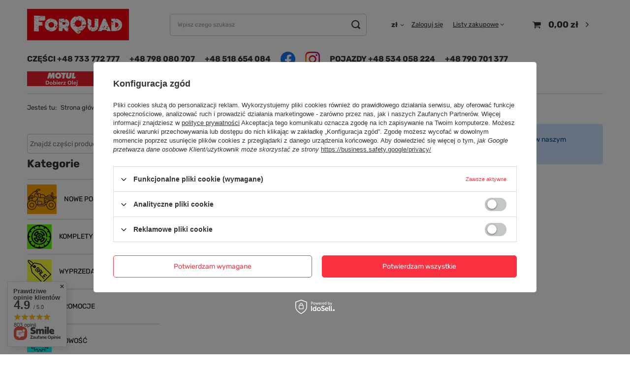

--- FILE ---
content_type: text/html; charset=utf-8
request_url: https://forquad.pl/pl/client-rebate.html
body_size: 26571
content:
<!DOCTYPE html>
<html lang="pl" class="--freeShipping --vat --gross " ><head><meta name="viewport" content="initial-scale = 1.0, maximum-scale = 5.0, width=device-width, viewport-fit=cover"><meta http-equiv="Content-Type" content="text/html; charset=utf-8"><meta http-equiv="X-UA-Compatible" content="IE=edge"><title>FORQUAD - Sklep z Pasji do Quadów</title><meta name="description" content="Sklep z Pasji do Quadów"><link rel="icon" href="/gfx/pol/favicon.ico"><meta name="theme-color" content="#0090f6"><meta name="msapplication-navbutton-color" content="#0090f6"><meta name="apple-mobile-web-app-status-bar-style" content="#0090f6"><link rel="preload stylesheet" as="style" href="/gfx/pol/style.css.gzip?r=1761744328"><script>var app_shop={urls:{prefix:'data="/gfx/'.replace('data="', '')+'pol/',graphql:'/graphql/v1/'},vars:{meta:{viewportContent:'initial-scale = 1.0, maximum-scale = 5.0, width=device-width, viewport-fit=cover'},priceType:'gross',priceTypeVat:true,productDeliveryTimeAndAvailabilityWithBasket:false,geoipCountryCode:'US',fairShopLogo: { enabled: false, image: '/gfx/standards/safe_light.svg'},currency:{id:'PLN',symbol:'zł',country:'pl',format:'###,##0.00',beforeValue:false,space:true,decimalSeparator:',',groupingSeparator:' '},language:{id:'pol',symbol:'pl',name:'Polski'},},txt:{priceTypeText:' brutto',},fn:{},fnrun:{},files:[],graphql:{}};const getCookieByName=(name)=>{const value=`; ${document.cookie}`;const parts = value.split(`; ${name}=`);if(parts.length === 2) return parts.pop().split(';').shift();return false;};if(getCookieByName('freeeshipping_clicked')){document.documentElement.classList.remove('--freeShipping');}if(getCookieByName('rabateCode_clicked')){document.documentElement.classList.remove('--rabateCode');}function hideClosedBars(){const closedBarsArray=JSON.parse(localStorage.getItem('closedBars'))||[];if(closedBarsArray.length){const styleElement=document.createElement('style');styleElement.textContent=`${closedBarsArray.map((el)=>`#${el}`).join(',')}{display:none !important;}`;document.head.appendChild(styleElement);}}hideClosedBars();</script><script src="/gfx/pol/shop.js.gzip?r=1761744328"></script><meta name="robots" content="index,follow"><meta name="rating" content="general"><meta name="Author" content="Forquad na bazie IdoSell (www.idosell.com/shop).">
<!-- Begin LoginOptions html -->

<style>
#client_new_social .service_item[data-name="service_Apple"]:before, 
#cookie_login_social_more .service_item[data-name="service_Apple"]:before,
.oscop_contact .oscop_login__service[data-service="Apple"]:before {
    display: block;
    height: 2.6rem;
    content: url('/gfx/standards/apple.svg?r=1743165583');
}
.oscop_contact .oscop_login__service[data-service="Apple"]:before {
    height: auto;
    transform: scale(0.8);
}
#client_new_social .service_item[data-name="service_Apple"]:has(img.service_icon):before,
#cookie_login_social_more .service_item[data-name="service_Apple"]:has(img.service_icon):before,
.oscop_contact .oscop_login__service[data-service="Apple"]:has(img.service_icon):before {
    display: none;
}
</style>

<!-- End LoginOptions html -->

<!-- Open Graph -->
<script >
window.dataLayer = window.dataLayer || [];
window.gtag = function gtag() {
dataLayer.push(arguments);
}
gtag('consent', 'default', {
'ad_storage': 'denied',
'analytics_storage': 'denied',
'ad_personalization': 'denied',
'ad_user_data': 'denied',
'wait_for_update': 500
});

gtag('set', 'ads_data_redaction', true);
</script><script id="iaiscript_1" data-requirements="W10=" data-ga4_sel="ga4script">
window.iaiscript_1 = `<${'script'}  class='google_consent_mode_update'>
gtag('consent', 'update', {
'ad_storage': 'denied',
'analytics_storage': 'denied',
'ad_personalization': 'denied',
'ad_user_data': 'denied'
});
</${'script'}>`;
</script>
<!-- End Open Graph -->
                <!-- Global site tag (gtag.js) -->
                <script  async src="https://www.googletagmanager.com/gtag/js?id=G-HWE8TQB9LG"></script>
                <script >
                    window.dataLayer = window.dataLayer || [];
                    window.gtag = function gtag(){dataLayer.push(arguments);}
                    gtag('js', new Date());
                    
                    gtag('config', 'G-HWE8TQB9LG');

                </script>
                            <!-- Google Tag Manager -->
                    <script >(function(w,d,s,l,i){w[l]=w[l]||[];w[l].push({'gtm.start':
                    new Date().getTime(),event:'gtm.js'});var f=d.getElementsByTagName(s)[0],
                    j=d.createElement(s),dl=l!='dataLayer'?'&l='+l:'';j.async=true;j.src=
                    'https://www.googletagmanager.com/gtm.js?id='+i+dl;f.parentNode.insertBefore(j,f);
                    })(window,document,'script','dataLayer','GTM-M3D6N5RH');</script>
            <!-- End Google Tag Manager --></head><body><div id="container" class="client-rebates_page container max-width-1200"><header class=" commercial_banner"><script class="ajaxLoad">app_shop.vars.vat_registered="true";app_shop.vars.currency_format="###,##0.00";app_shop.vars.currency_before_value=false;app_shop.vars.currency_space=true;app_shop.vars.symbol="zł";app_shop.vars.id="PLN";app_shop.vars.baseurl="http://forquad.pl/";app_shop.vars.sslurl="https://forquad.pl/";app_shop.vars.curr_url="%2Fpl%2Fclient-rebate.html";var currency_decimal_separator=',';var currency_grouping_separator=' ';app_shop.vars.blacklist_extension=["exe","com","swf","js","php"];app_shop.vars.blacklist_mime=["application/javascript","application/octet-stream","message/http","text/javascript","application/x-deb","application/x-javascript","application/x-shockwave-flash","application/x-msdownload"];app_shop.urls.contact="/pl/contact.html";</script><div id="viewType" style="display:none"></div><div id="logo" class="d-flex align-items-center"><a href="/" target="_self"><img src="/data/gfx/mask/pol/logo_1_big.png" alt="Logo_forquad" width="300" height="94"></a></div><form action="https://forquad.pl/pl/search.html" method="get" id="menu_search" class="menu_search"><a href="#showSearchForm" class="menu_search__mobile"></a><div class="menu_search__block"><div class="menu_search__item --input"><input class="menu_search__input" type="text" name="text" autocomplete="off" placeholder="Wpisz czego szukasz" aria-label="Wpisz czego szukasz"><button class="menu_search__submit" type="submit" aria-label="Szukaj"></button></div><div class="menu_search__item --results search_result"></div></div></form><div id="menu_settings" class="align-items-center justify-content-center justify-content-lg-end"><form action="/settings.php" method="post" class="d-md-flex"><div class="menu_settings__option --currency_country"><div class="open_trigger "><span class="d-none d-md-inline-block flag_txt">zł</span><div class="menu_settings_wrapper d-md-none"><div class="menu_settings_inline"><div class="menu_settings_header">
                                        Waluta: 
                                    </div><div class="menu_settings_content"><strong class="menu_settings_value"><span class="menu_settings_currency">zł</span></strong></div></div><div class="menu_settings_inline"><div class="menu_settings_header">
                                        Dostawa do: 
                                    </div><div class="menu_settings_content"><strong class="menu_settings_value">Polska</strong></div></div></div><i class="icon-angle-down d-none d-md-inline-block"></i></div><div class="form_settings" action="https://forquad.pl/pl/settings.html"><ul><li><div class="form-group"><label for="menu_settings_curr">Waluta</label><div class="select-after"><select class="form-control" name="curr" id="menu_settings_curr"><option value="PLN" selected>zł</option><option value="EUR">€ (1 zł = 0.2365€)
                                                            </option><option value="CZK">Kč (1 zł = 7.2727Kč)
                                                            </option></select></div></div><div class="form-group"><label for="menu_settings_country">Dostawa do</label><div class="select-after"><select class="form-control" name="country" id="menu_settings_country"><option value="1143020016">Austria</option><option value="1143020022">Belgia</option><option value="1143020033">Bułgaria</option><option value="1143020038">Chorwacja</option><option value="1170044701">Czarnogóra</option><option value="1143020041">Czechy</option><option value="1143020042">Dania</option><option value="1143020051">Estonia</option><option value="1143020056">Finlandia</option><option value="1143020057">Francja</option><option value="1143020062">Grecja</option><option value="1143020075">Hiszpania</option><option value="1143020076">Holandia</option><option value="1143020115">Liechtenstein</option><option value="1143020116">Litwa</option><option value="1143020118">Łotwa</option><option value="1143020117">Luksemburg</option><option value="1143020143">Niemcy</option><option value="1143020149">Norwegia</option><option selected value="1143020003">Polska</option><option value="1143020163">Portugalia</option><option value="1143020169">Rumunia</option><option value="1143020177">San Marino</option><option value="1170044700">Serbia</option><option value="1143020182">Słowacja</option><option value="1143020183">Słowenia</option><option value="1143020192">Szwajcaria</option><option value="1143020193">Szwecja</option><option value="1143020217">Węgry</option><option value="1143020220">Włochy</option></select></div></div></li><li class="buttons"><button class="btn --solid --large" type="submit">
                                Zastosuj zmiany
                            </button></li></ul></div></div></form><div id="menu_additional"><a class="account_link" href="https://forquad.pl/pl/login.html">Zaloguj się</a><div class="shopping_list_top" data-empty="true"><a href="https://forquad.pl/pl/shoppinglist" class="wishlist_link slt_link">Listy zakupowe</a><div class="slt_lists"><ul class="slt_lists__nav"><li class="slt_lists__nav_item" data-list_skeleton="true" data-list_id="true" data-shared="true"><a class="slt_lists__nav_link" data-list_href="true"><span class="slt_lists__nav_name" data-list_name="true"></span><span class="slt_lists__count" data-list_count="true">0</span></a></li></ul><span class="slt_lists__empty">Dodaj do nich produkty, które lubisz i chcesz kupić później.</span></div></div></div></div><div class="shopping_list_top_mobile d-none" data-empty="true"><a href="https://forquad.pl/pl/shoppinglist" class="sltm_link"></a></div><div class="sl_choose sl_dialog"><div class="sl_choose__wrapper sl_dialog__wrapper"><div class="sl_choose__item --top sl_dialog_close mb-2"><strong class="sl_choose__label">Zapisz na liście zakupowej</strong></div><div class="sl_choose__item --lists" data-empty="true"><div class="sl_choose__list f-group --radio m-0 d-md-flex align-items-md-center justify-content-md-between" data-list_skeleton="true" data-list_id="true" data-shared="true"><input type="radio" name="add" class="sl_choose__input f-control" id="slChooseRadioSelect" data-list_position="true"><label for="slChooseRadioSelect" class="sl_choose__group_label f-label py-4" data-list_position="true"><span class="sl_choose__sub d-flex align-items-center"><span class="sl_choose__name" data-list_name="true"></span><span class="sl_choose__count" data-list_count="true">0</span></span></label><button type="button" class="sl_choose__button --desktop btn --solid">Zapisz</button></div></div><div class="sl_choose__item --create sl_create mt-4"><a href="#new" class="sl_create__link  align-items-center">Stwórz nową listę zakupową</a><form class="sl_create__form align-items-center"><div class="sl_create__group f-group --small mb-0"><input type="text" class="sl_create__input f-control" required="required"><label class="sl_create__label f-label">Nazwa nowej listy</label></div><button type="submit" class="sl_create__button btn --solid ml-2 ml-md-3">Utwórz listę</button></form></div><div class="sl_choose__item --mobile mt-4 d-flex justify-content-center d-md-none"><button class="sl_choose__button --mobile btn --solid --large">Zapisz</button></div></div></div><div id="menu_basket" class="topBasket"><a class="topBasket__sub" href="/basketedit.php"><span class="badge badge-info"></span><strong class="topBasket__price">0,00 zł</strong></a><div class="topBasket__details --products" style="display: none;"><div class="topBasket__block --labels"><label class="topBasket__item --name">Produkt</label><label class="topBasket__item --sum">Ilość</label><label class="topBasket__item --prices">Cena</label></div><div class="topBasket__block --products"></div></div><div class="topBasket__details --shipping" style="display: none;"><span class="topBasket__name">Koszt dostawy od</span><span id="shipppingCost"></span></div></div><nav id="menu_categories3"><button type="button" class="navbar-toggler"><i class="icon-reorder"></i></button><div class="navbar-collapse d-md-block d-none" id="menu_navbar3"><ul class="navbar-nav mx-md-n2"><li class="nav-item"><a  href="tel:733772777" target="_blank" title="CZĘŚCI +48 733 772 777" class="nav-link" >CZĘŚCI +48 733 772 777</a></li><li class="nav-item"><a  href="tel:+48 798 080 707" target="_blank" title="+48 798 080 707" class="nav-link" >+48 798 080 707</a></li><li class="nav-item"><a  href="tel:518654084" target="_blank" title="+48 518 654 084" class="nav-link" >+48 518 654 084</a></li><li class="nav-item"><a  href="https://www.facebook.com/forquadPL/" target="_blank" title="Facebook" class="nav-link nav-gfx" ><img alt="Facebook" title="Facebook" src="/data/gfx/pol/navigation/1_3_i_460.png" data-omo="img" data-omo_img="/data/gfx/pol/navigation/1_3_o_460.png"><span class="gfx_lvl_1 d-none">Facebook</span></a></li><li class="nav-item"><a  href="https://www.instagram.com/forquad.pl/" target="_blank" title="Instagram" class="nav-link nav-gfx" ><img alt="Instagram" title="Instagram" src="/data/gfx/pol/navigation/1_3_i_461.png" data-omo="img" data-omo_img="/data/gfx/pol/navigation/1_3_o_461.png"><span class="gfx_lvl_1 d-none">Instagram</span></a></li><li class="nav-item"><a  href="tel:+48 534 058 224" target="_self" title="POJAZDY +48 534 058 224" class="nav-link" >POJAZDY +48 534 058 224</a></li><li class="nav-item"><a  href="tel:+48 790 701 377" target="_self" title="+48 790 701 377" class="nav-link" >+48 790 701 377</a></li><li class="nav-item"><span title="Placeholder2" class="nav-link nav-gfx" ><img alt="Placeholder2" title="Placeholder2" src="/data/gfx/pol/navigation/1_3_i_694.png" data-omo="img" data-omo_img="/data/gfx/pol/navigation/1_3_o_694.png"><span class="gfx_lvl_1 d-none">Placeholder2</span></span></li><li class="nav-item"><a  href="https://www.motul.com/pl-PL/lubricants" target="_self" title="Dobierz Olej" class="nav-link nav-gfx" ><img alt="Dobierz Olej" title="Dobierz Olej" src="/data/gfx/pol/navigation/1_3_i_598.png" data-omo="img" data-omo_img="/data/gfx/pol/navigation/1_3_o_598.png"><span class="gfx_lvl_1 d-none">Dobierz Olej</span></a></li><li class="nav-item"><a  href="https://www.hiflofiltro.com/catalogue" target="_self" title="Dobierz Filtr Oleju" class="nav-link nav-gfx" ><img alt="Dobierz Filtr Oleju" title="Dobierz Filtr Oleju" src="/data/gfx/pol/navigation/1_3_i_627.png" data-omo="img" data-omo_img="/data/gfx/pol/navigation/1_3_o_627.png"><span class="gfx_lvl_1 d-none">Dobierz Filtr Oleju</span></a></li><li class="nav-item"><a  href="https://navigates.gates.com/emea/" target="_self" title="Dobierz Pas Napędowy" class="nav-link nav-gfx" ><img alt="Dobierz Pas Napędowy" title="Dobierz Pas Napędowy" src="/data/gfx/pol/navigation/1_3_i_628.png" data-omo="img" data-omo_img="/data/gfx/pol/navigation/1_3_o_628.png"><span class="gfx_lvl_1 d-none">Dobierz Pas Napędowy</span></a></li></ul></div></nav><div id="breadcrumbs" class="breadcrumbs"><div class="back_button"><button id="back_button"><i class="icon-angle-left"></i> Wstecz</button></div><div class="list_wrapper"><ol><li><span>Jesteś tu:  </span></li><li class="bc-main"><span><a href="/">Strona główna</a></span></li><li class="bc-active bc-client-rebates"><span>Twoje rabaty</span></li></ol></div></div></header><div id="layout" class="row clearfix"><aside class="col-md-3 col-xl-2"><section class="shopping_list_menu"><div class="shopping_list_menu__block --lists slm_lists" data-empty="true"><span class="slm_lists__label">Listy zakupowe</span><ul class="slm_lists__nav"><li class="slm_lists__nav_item" data-list_skeleton="true" data-list_id="true" data-shared="true"><a class="slm_lists__nav_link" data-list_href="true"><span class="slm_lists__nav_name" data-list_name="true"></span><span class="slm_lists__count" data-list_count="true">0</span></a></li><li class="slm_lists__nav_header"><span class="slm_lists__label">Listy zakupowe</span></li><li class="slm_lists__nav_item --empty"><a class="slm_lists__nav_link --empty" href="https://forquad.pl/pl/shoppinglist"><span class="slm_lists__nav_name" data-list_name="true">Lista zakupowa</span><span class="slm_lists__count" data-list_count="true">0</span></a></li></ul><a href="#manage" class="slm_lists__manage d-none align-items-center d-md-flex">Zarządzaj listami</a></div><div class="shopping_list_menu__block --bought slm_bought"><a class="slm_bought__link d-flex" href="https://forquad.pl/pl/products-bought.html">
				Lista dotychczas zamówionych produktów
			</a></div><div class="shopping_list_menu__block --info slm_info"><strong class="slm_info__label d-block mb-3">Jak działa lista zakupowa?</strong><ul class="slm_info__list"><li class="slm_info__list_item d-flex mb-3">
					Po zalogowaniu możesz umieścić i przechowywać na liście zakupowej dowolną liczbę produktów nieskończenie długo.
				</li><li class="slm_info__list_item d-flex mb-3">
					Dodanie produktu do listy zakupowej nie oznacza automatycznie jego rezerwacji.
				</li><li class="slm_info__list_item d-flex mb-3">
					Dla niezalogowanych klientów lista zakupowa przechowywana jest do momentu wygaśnięcia sesji (około 24h).
				</li></ul></div></section><div id="mobileCategories" class="mobileCategories"><div class="mobileCategories__item --menu"><a class="mobileCategories__link --active" href="#" data-ids="#menu_search,.shopping_list_menu,#menu_search,#menu_navbar,#aside_producers,#menu_navbar3, #menu_blog">
                    Menu
                </a></div><div class="mobileCategories__item --account"><a class="mobileCategories__link" href="#" data-ids="#menu_contact,#login_menu_block">
                    Konto
                </a></div><div class="mobileCategories__item --settings"><a class="mobileCategories__link" href="#" data-ids="#menu_settings">
                        Ustawienia
                    </a></div><div class="mobileCategories__item --rental"></div></div><a class="mobileCategories__link button" href="https://forquad.pl/pl/about/forquad-pl-wynajem-quadow-56.html"><span>Wynajem quadów</span></a><div class="setMobileGrid" data-item="#menu_navbar"></div><div class="setMobileGrid" data-item="#menu_navbar3" data-ismenu1="true"></div><div class="setMobileGrid" data-item="#aside_producers"></div><div class="setMobileGrid" data-item="#menu_blog"></div><div class="login_menu_block d-lg-none" id="login_menu_block"><a class="sign_in_link" href="/login.php" title=""><i class="icon-user"></i><span>Zaloguj się</span></a><a class="registration_link" href="/client-new.php?register" title=""><i class="icon-lock"></i><span>Zarejestruj się</span></a><a class="order_status_link" href="/order-open.php" title=""><i class="icon-globe"></i><span>Sprawdź status zamówienia</span></a><a href="https://forquad.pl/pl/client-new.html?register"><i class="icon-register-card"></i>
                        Zarejestruj się
                    </a><a href="https://forquad.pl/pl/basketedit.html"><i class="icon-basket"></i>
            Koszyk
        </a><a href="https://forquad.pl/pl/shoppinglist"><i class="icon-star-empty"></i>
            Listy zakupowe
        </a><a href="https://forquad.pl/pl/products-bought.html"><i class="icon-menu-lines"></i>
            Lista zakupionych produktów
        </a><a href="https://forquad.pl/pl/client-orders.html"><i class="icon-clock"></i>
            Historia transakcji
        </a><a href="https://forquad.pl/pl/client-rebate.html"><i class="icon-scissors-cut"></i>
            Moje rabaty
        </a><a href="https://forquad.pl/pl/newsletter.html"><i class="icon-envelope-empty"></i>
            Newsletter
        </a></div><div class="setMobileGrid d-none" data-item="#menu_contact"></div><div class="setMobileGrid" data-item="#menu_settings"></div><div id="aside_producers" class="aside_producers col-12 p-0 mt-md-4"><div class="aside_producers__dropdown"><input type="text" id="producer-filter" class="aside_producers__filter" placeholder="Znajdź części producenta"><div class="aside_producers__options"><div class="aside_producers__option" data-value="/pl/producers/powerbike-spolka-akcyjna-1748854789.html">"POWERBIKE" SPÓŁKA AKCYJNA</div><div class="aside_producers__option" data-value="/pl/producers/100-1308137302.html">100%</div><div class="aside_producers__option" data-value="/pl/producers/4x4-1308137435.html">4X4</div><div class="aside_producers__option" data-value="/pl/producers/accel-1308137381.html">Accel</div><div class="aside_producers__option" data-value="/pl/producers/acerbis-1702309638.html">ACERBIS</div><div class="aside_producers__option" data-value="/pl/producers/agp-1308137408.html">AGP</div><div class="aside_producers__option" data-value="/pl/producers/air-1308137290.html">AIR</div><div class="aside_producers__option" data-value="/pl/producers/airoh-1308137342.html">AIROH</div><div class="aside_producers__option" data-value="/pl/producers/all-balls-1308137292.html">ALL BALLS</div><div class="aside_producers__option" data-value="/pl/producers/alpinestars-1308137364.html">ALPINESTARS</div><div class="aside_producers__option" data-value="/pl/producers/arctic-cat-1702309637.html">ARCTIC CAT</div><div class="aside_producers__option" data-value="/pl/producers/arrowhead-1671533615.html">ARROWHEAD</div><div class="aside_producers__option" data-value="/pl/producers/artrax-1308137291.html">ARTRAX</div><div class="aside_producers__option" data-value="/pl/producers/athena-1308137285.html">ATHENA</div><div class="aside_producers__option" data-value="/pl/producers/atv-1308137307.html">ATV</div><div class="aside_producers__option" data-value="/pl/producers/aurora-1663159213.html">Aurora</div><div class="aside_producers__option" data-value="/pl/producers/auto-partner-spolka-akcyjna-1687267451.html">AUTO PARTNER SPÓŁKA AKCYJNA</div><div class="aside_producers__option" data-value="/pl/producers/automotive-care-1671198457.html">AUTOMOTIVE CARE</div><div class="aside_producers__option" data-value="/pl/producers/avs-racing-1695712781.html">AVS RACING</div><div class="aside_producers__option" data-value="/pl/producers/barnett-1731925947.html">Barnett</div><div class="aside_producers__option" data-value="/pl/producers/bearing-worx-1308137392.html">BEARING WORX</div><div class="aside_producers__option" data-value="/pl/producers/belray-1671710068.html">BELRAY</div><div class="aside_producers__option" data-value="/pl/producers/benda-1748854787.html">BENDA</div><div class="aside_producers__option" data-value="/pl/producers/big-gun-1308137310.html">BIG GUN</div><div class="aside_producers__option" data-value="/pl/producers/biketec-1308137347.html">Biketec</div><div class="aside_producers__option" data-value="/pl/producers/bkt-1734342414.html">BKT</div><div class="aside_producers__option" data-value="/pl/producers/blackbird-1308137335.html">BLACKBIRD</div><div class="aside_producers__option" data-value="/pl/producers/blackbird-racing-1671710673.html">BLACKBIRD RACING</div><div class="aside_producers__option" data-value="/pl/producers/bosch-1308137383.html">Bosch</div><div class="aside_producers__option" data-value="/pl/producers/boyesen-1672232449.html">BOYESEN</div><div class="aside_producers__option" data-value="/pl/producers/brak-1308137343.html">Brak</div><div class="aside_producers__option" data-value="/pl/producers/brenta-1698940627.html">Brenta</div><div class="aside_producers__option" data-value="/pl/producers/bronco-1308137300.html">BRONCO</div><div class="aside_producers__option" data-value="/pl/producers/bs-battery-1308137378.html">BS Battery</div><div class="aside_producers__option" data-value="/pl/producers/caliber-1672233129.html">CALIBER</div><div class="aside_producers__option" data-value="/pl/producers/can-am-1308137376.html">CAN-AM</div><div class="aside_producers__option" data-value="/pl/producers/cardo-1677059055.html">CARDO</div><div class="aside_producers__option" data-value="/pl/producers/carlisle-1308137362.html">CARLISLE</div><div class="aside_producers__option" data-value="/pl/producers/carlisle-usa-1702309644.html">Carlisle USA</div><div class="aside_producers__option" data-value="/pl/producers/cf-moto-1666873830.html">CF MOTO</div><div class="aside_producers__option" data-value="/pl/producers/cieply-4x4-s-c-beata-i-rafal-cieply-1750080926.html">CIEPŁY 4X4  S.C. BEATA I RAFAŁ CIEPŁY</div><div class="aside_producers__option" data-value="/pl/producers/ckx-1308137346.html">CKX</div><div class="aside_producers__option" data-value="/pl/producers/come-up-1702309651.html">COME UP</div><div class="aside_producers__option" data-value="/pl/producers/cst-1308137308.html">CST</div><div class="aside_producers__option" data-value="/pl/producers/cylinder-works-1672233281.html">CYLINDER WORKS</div><div class="aside_producers__option" data-value="/pl/producers/dakar-rally-1702309620.html">DAKAR RALLY</div><div class="aside_producers__option" data-value="/pl/producers/datex-1743413741.html">DATEX</div><div class="aside_producers__option" data-value="/pl/producers/dayco-1702309617.html">DAYCO</div><div class="aside_producers__option" data-value="/pl/producers/deli-tire-1670402174.html">DELI TIRE</div><div class="aside_producers__option" data-value="/pl/producers/delta-braking-1308137299.html">Delta Braking</div><div class="aside_producers__option" data-value="/pl/producers/demon-1672233632.html">DEMON</div><div class="aside_producers__option" data-value="/pl/producers/denso-1663159209.html">Denso</div><div class="aside_producers__option" data-value="/pl/producers/derbi-senda-1734430377.html">DERBI SENDA</div><div class="aside_producers__option" data-value="/pl/producers/dfk-1702309646.html">DFK</div><div class="aside_producers__option" data-value="/pl/producers/did-1308137306.html">DID</div><div class="aside_producers__option" data-value="/pl/producers/dp-brakes-1731939754.html">DP BRAKES</div><div class="aside_producers__option" data-value="/pl/producers/drag-specialties-1729238302.html">Drag Specialties</div><div class="aside_producers__option" data-value="/pl/producers/dragon-winch-1308137336.html">DRAGON WINCH</div><div class="aside_producers__option" data-value="/pl/producers/drive-belts-1672423754.html">DRIVE BELTS</div><div class="aside_producers__option" data-value="/pl/producers/dt-racing-1731942061.html">DT RACING</div><div class="aside_producers__option" data-value="/pl/producers/dura_blue-1730206247.html">Dura_blue</div><div class="aside_producers__option" data-value="/pl/producers/duro-1675430880.html">DURO</div><div class="aside_producers__option" data-value="/pl/producers/dwt-douglas-wheel-1700648706.html">DWT DOUGLAS WHEEL</div><div class="aside_producers__option" data-value="/pl/producers/dynojet-1700648696.html">DYNOJET</div><div class="aside_producers__option" data-value="/pl/producers/dze-1714137948.html">DZE</div><div class="aside_producers__option" data-value="/pl/producers/ebc-1308137298.html">EBC</div><div class="aside_producers__option" data-value="/pl/producers/electhium-1700736044.html">ELECTHIUM</div><div class="aside_producers__option" data-value="/pl/producers/electrosport-1308137377.html">ELECTROSPORT</div><div class="aside_producers__option" data-value="/pl/producers/emgo-1699875928.html">EMGO</div><div class="aside_producers__option" data-value="/pl/producers/epi-1308137296.html">EPI</div><div class="aside_producers__option" data-value="/pl/producers/exide-1700480469.html">EXIDE</div><div class="aside_producers__option" data-value="/pl/producers/f2r-1676362807.html">F2R</div><div class="aside_producers__option" data-value="/pl/producers/fag-1674730950.html">FAG</div><div class="aside_producers__option" data-value="/pl/producers/fasst-1702309609.html">FASST</div><div class="aside_producers__option" data-value="/pl/producers/fimco-usa-1702309648.html">FIMCO USA</div><div class="aside_producers__option" data-value="/pl/producers/fly-racing-1308137325.html">FLY RACING</div><div class="aside_producers__option" data-value="/pl/producers/fmf-1666274362.html">FMF</div><div class="aside_producers__option" data-value="/pl/producers/forma-1308137328.html">Forma</div><div class="aside_producers__option" data-value="/pl/producers/forquad-1753084308.html">FORQUAD</div><div class="aside_producers__option" data-value="/pl/producers/fox-1308137314.html">FOX</div><div class="aside_producers__option" data-value="/pl/producers/freedconn-1308137318.html">FREEDCONN</div><div class="aside_producers__option" data-value="/pl/producers/fren-tubo-1699524041.html">FREN TUBO</div><div class="aside_producers__option" data-value="/pl/producers/gaerne-1308137366.html">Gaerne</div><div class="aside_producers__option" data-value="/pl/producers/galfer-1719825966.html">GALFER</div><div class="aside_producers__option" data-value="/pl/producers/gareth-1673600619.html">GARETH</div><div class="aside_producers__option" data-value="/pl/producers/garmin-1308137348.html">GARMIN</div><div class="aside_producers__option" data-value="/pl/producers/gates-1308137304.html">GATES</div><div class="aside_producers__option" data-value="/pl/producers/gears-canada-1672422082.html">GEARS CANADA</div><div class="aside_producers__option" data-value="/pl/producers/gka-1663159212.html">GKA</div><div class="aside_producers__option" data-value="/pl/producers/goldspeed-1308137282.html">GOLDSPEED</div><div class="aside_producers__option" data-value="/pl/producers/goodridge-1730207514.html">GOODRIDGE</div><div class="aside_producers__option" data-value="/pl/producers/grosskopf-1308137387.html">GROSSKOPF</div><div class="aside_producers__option" data-value="/pl/producers/hakuba-1670401374.html">HAKUBA</div><div class="aside_producers__option" data-value="/pl/producers/hiflo-1308137394.html">HIFLO</div><div class="aside_producers__option" data-value="/pl/producers/hiflofiltro-1308137284.html">HIFLOFILTRO</div><div class="aside_producers__option" data-value="/pl/producers/hinson-racing-1674743498.html">Hinson Racing</div><div class="aside_producers__option" data-value="/pl/producers/honda-1308137352.html">HONDA</div><div class="aside_producers__option" data-value="/pl/producers/hot-cams-1308137367.html">Hot Cams</div><div class="aside_producers__option" data-value="/pl/producers/hot-rods-1308137331.html">HOT RODS</div><div class="aside_producers__option" data-value="/pl/producers/houser-1734080177.html">HOUSER</div><div class="aside_producers__option" data-value="/pl/producers/husar-winch-1308137324.html">HUSAR WINCH</div><div class="aside_producers__option" data-value="/pl/producers/ic-1666873832.html">IC</div><div class="aside_producers__option" data-value="/pl/producers/ice-tec-1308137363.html">ICE TEC</div><div class="aside_producers__option" data-value="/pl/producers/icsa-1308137417.html">ICSA</div><div class="aside_producers__option" data-value="/pl/producers/ims-1757941283.html">IMS</div><div class="aside_producers__option" data-value="/pl/producers/imx-1308137341.html">IMX</div><div class="aside_producers__option" data-value="/pl/producers/insta360-1692178174.html">Insta360</div><div class="aside_producers__option" data-value="/pl/producers/inter-cars-spolka-akcyjna-1672424522.html">INTER CARS SPÓŁKA AKCYJNA</div><div class="aside_producers__option" data-value="/pl/producers/ipone-1308137283.html">IPONE</div><div class="aside_producers__option" data-value="/pl/producers/iron-baltic-1672219718.html">IRON BALTIC</div><div class="aside_producers__option" data-value="/pl/producers/itp-1308137276.html">ITP</div><div class="aside_producers__option" data-value="/pl/producers/jay-parts-1702305385.html">JAY PARTS</div><div class="aside_producers__option" data-value="/pl/producers/journey-1308137371.html">Journey</div><div class="aside_producers__option" data-value="/pl/producers/jt-sprockets-1308137287.html">JT - SPROCKETS</div><div class="aside_producers__option" data-value="/pl/producers/jt-racing-1308137395.html">JT RACING</div><div class="aside_producers__option" data-value="/pl/producers/jt-zebatki-1308137388.html">JT ZĘBATKI</div><div class="aside_producers__option" data-value="/pl/producers/k-n-technologies-1731948035.html">K&amp;N Technologies</div><div class="aside_producers__option" data-value="/pl/producers/kangaroo-winch-1730386169.html">KANGAROO WINCH</div><div class="aside_producers__option" data-value="/pl/producers/kappa-1702309614.html">KAPPA</div><div class="aside_producers__option" data-value="/pl/producers/kawasaki-1308137384.html">Kawasaki</div><div class="aside_producers__option" data-value="/pl/producers/kenda-1308137359.html">KENDA</div><div class="aside_producers__option" data-value="/pl/producers/keter-1308137369.html">KETER</div><div class="aside_producers__option" data-value="/pl/producers/kimpex-1308137315.html">KIMPEX</div><div class="aside_producers__option" data-value="/pl/producers/kings-tires-1734522987.html">KINGS TIRES</div><div class="aside_producers__option" data-value="/pl/producers/knox-1677059074.html">Knox</div><div class="aside_producers__option" data-value="/pl/producers/koso-1308137312.html">KOSO</div><div class="aside_producers__option" data-value="/pl/producers/koyo-1308137329.html">KOYO</div><div class="aside_producers__option" data-value="/pl/producers/landport-1308137295.html">LANDPORT</div><div class="aside_producers__option" data-value="/pl/producers/leatt-1702309613.html">LEATT</div><div class="aside_producers__option" data-value="/pl/producers/leovince-1674745941.html">Leovince</div><div class="aside_producers__option" data-value="/pl/producers/lindstrands-1727766980.html">LINDSTRANDS</div><div class="aside_producers__option" data-value="/pl/producers/linhai-1663159214.html">Linhai</div><div class="aside_producers__option" data-value="/pl/producers/lobo-1761310089.html">LOBO</div><div class="aside_producers__option" data-value="/pl/producers/ls2-1308137344.html">LS2</div><div class="aside_producers__option" data-value="/pl/producers/m-tech-1669714306.html">M-TECH</div><div class="aside_producers__option" data-value="/pl/producers/magura-1674747646.html">Magura</div><div class="aside_producers__option" data-value="/pl/producers/mannol-1308137357.html">Mannol</div><div class="aside_producers__option" data-value="/pl/producers/marka-niezdefiniowana-1308137406.html">marka niezdefiniowana</div><div class="aside_producers__option" data-value="/pl/producers/maxxis-1308137279.html">MAXXIS</div><div class="aside_producers__option" data-value="/pl/producers/meiwa-1669714301.html">Meiwa</div><div class="aside_producers__option" data-value="/pl/producers/mg-motorsport-1677059031.html">MG MOTORSPORT</div><div class="aside_producers__option" data-value="/pl/producers/mgm-1308137420.html">MGM</div><div class="aside_producers__option" data-value="/pl/producers/mitsuboshi-1663159218.html">Mitsuboshi</div><div class="aside_producers__option" data-value="/pl/producers/monimoto-1677059073.html">Monimoto</div><div class="aside_producers__option" data-value="/pl/producers/moose-racing-1308137294.html">MOOSE RACING</div><div class="aside_producers__option" data-value="/pl/producers/moose-utility-1674749812.html">Moose Utility</div><div class="aside_producers__option" data-value="/pl/producers/motion-pro-1698940540.html">Motion Pro</div><div class="aside_producers__option" data-value="/pl/producers/motomaniak-p-matecki-e-matecka-s-c-1672424525.html">MOTOMANIAK P.Matecki E.Matecka s.c.</div><div class="aside_producers__option" data-value="/pl/producers/motul-1308137280.html">MOTUL</div><div class="aside_producers__option" data-value="/pl/producers/muc-off-1677059048.html">MUC-OFF</div><div class="aside_producers__option" data-value="/pl/producers/multi-air-1308137396.html">MULTI AIR</div><div class="aside_producers__option" data-value="/pl/producers/nachman-1308137386.html">NACHMAN</div><div class="aside_producers__option" data-value="/pl/producers/namura-1308137333.html">NAMURA</div><div class="aside_producers__option" data-value="/pl/producers/naxa-1711101012.html">NAXA</div><div class="aside_producers__option" data-value="/pl/producers/naxa-f-h-p-u-wlodzimierz-stepien-1753084309.html">NAXA F.H.P.U. WŁODZIMIERZ STĘPIEŃ</div><div class="aside_producers__option" data-value="/pl/producers/nekken-1729239786.html">Nekken</div><div class="aside_producers__option" data-value="/pl/producers/newfren-1702309616.html">NEWFREN</div><div class="aside_producers__option" data-value="/pl/producers/ng-1308137286.html">NG</div><div class="aside_producers__option" data-value="/pl/producers/ngk-1308137293.html">NGK</div><div class="aside_producers__option" data-value="/pl/producers/nke-1718623204.html">NKE</div><div class="aside_producers__option" data-value="/pl/producers/no-toil-1718809010.html">NO TOIL</div><div class="aside_producers__option" data-value="/pl/producers/ntn-1700219274.html">NTN</div><div class="aside_producers__option" data-value="/pl/producers/obor-1308137350.html">OBOR</div><div class="aside_producers__option" data-value="/pl/producers/odes-1711101009.html">Odes</div><div class="aside_producers__option" data-value="/pl/producers/odi-1308137345.html">ODI</div><div class="aside_producers__option" data-value="/pl/producers/oem-1308137332.html">OEM</div><div class="aside_producers__option" data-value="/pl/producers/ok-1308137405.html">OK</div><div class="aside_producers__option" data-value="/pl/producers/olek-motocykle-sp-z-o-o-1702309622.html">OLEK MOTOCYKLE SP. Z O.O.</div><div class="aside_producers__option" data-value="/pl/producers/olek-motocykle-spolka-z-ograniczona-odpo-1670422245.html">OLEK MOTOCYKLE SPÓŁKA Z OGRANICZONĄ ODPO</div><div class="aside_producers__option" data-value="/pl/producers/optibelt-1663159215.html">OPTIBELT</div><div class="aside_producers__option" data-value="/pl/producers/osram-1663159194.html">OSRAM</div><div class="aside_producers__option" data-value="/pl/producers/other-1702309635.html">OTHER</div><div class="aside_producers__option" data-value="/pl/producers/oxford-1702309615.html">OXFORD</div><div class="aside_producers__option" data-value="/pl/producers/ozone-1308137323.html">Ozone</div><div class="aside_producers__option" data-value="/pl/producers/parts-europe-1672424519.html">PARTS EUROPE</div><div class="aside_producers__option" data-value="/pl/producers/pdi-1663159208.html">PDI</div><div class="aside_producers__option" data-value="/pl/producers/pfi-1308137316.html">PFI</div><div class="aside_producers__option" data-value="/pl/producers/pit-bull-1308137372.html">PIT BULL</div><div class="aside_producers__option" data-value="/pl/producers/pivot-1674750848.html">Pivot</div><div class="aside_producers__option" data-value="/pl/producers/pivot-works-1702309618.html">PIVOT WORKS</div><div class="aside_producers__option" data-value="/pl/producers/point-65-1308137382.html">Point 65</div><div class="aside_producers__option" data-value="/pl/producers/polaris-1308137379.html">Polaris</div><div class="aside_producers__option" data-value="/pl/producers/polisport-1308137354.html">Polisport</div><div class="aside_producers__option" data-value="/pl/producers/power-force-1759312526.html">POWER-FORCE</div><div class="aside_producers__option" data-value="/pl/producers/powermadd-1308137370.html">POWERMADD</div><div class="aside_producers__option" data-value="/pl/producers/precision-usa-1702309654.html">PRECISION USA</div><div class="aside_producers__option" data-value="/pl/producers/pro-armor-1692178173.html">Pro Armor</div><div class="aside_producers__option" data-value="/pl/producers/pro-circuit-1730209089.html">PRO CIRCUIT</div><div class="aside_producers__option" data-value="/pl/producers/pro-grip-1308137398.html">PRO GRIP</div><div class="aside_producers__option" data-value="/pl/producers/pro-taper-1674558160.html">PRO TAPER</div><div class="aside_producers__option" data-value="/pl/producers/promx-1308137389.html">PROMX</div><div class="aside_producers__option" data-value="/pl/producers/prox-1308137319.html">PROX</div><div class="aside_producers__option" data-value="/pl/producers/qjmotor-1737974281.html">QJMOTOR</div><div class="aside_producers__option" data-value="/pl/producers/quad-lock-1711101010.html">QUAD LOCK</div><div class="aside_producers__option" data-value="/pl/producers/quad-logic-1675256437.html">QUAD LOGIC</div><div class="aside_producers__option" data-value="/pl/producers/quad-racing-1751972883.html">QUAD RACING</div><div class="aside_producers__option" data-value="/pl/producers/racetech-1308137393.html">RACETECH</div><div class="aside_producers__option" data-value="/pl/producers/rd-racing-1739446663.html">RD RACING</div><div class="aside_producers__option" data-value="/pl/producers/rebelhorn-1308137340.html">REBELHORN</div><div class="aside_producers__option" data-value="/pl/producers/rekluse-1734944246.html">REKLUSE</div><div class="aside_producers__option" data-value="/pl/producers/ricks-motorsport-electrics-1673536350.html">Rick's Motorsport Electrics</div><div class="aside_producers__option" data-value="/pl/producers/ride-pro-1711101006.html">Ride Pro</div><div class="aside_producers__option" data-value="/pl/producers/rival-1663159199.html">RIVAL</div><div class="aside_producers__option" data-value="/pl/producers/rj-weld-custom-ab-1677059039.html">RJ WELD &amp; CUSTOM AB</div><div class="aside_producers__option" data-value="/pl/producers/rm-motors-marek-kodzik-spolka-komandytow-1759312528.html">RM MOTORS MAREK KODZIK SPÓŁKA KOMANDYTOW</div><div class="aside_producers__option" data-value="/pl/producers/roadguider-1688023130.html">ROADGUIDER</div><div class="aside_producers__option" data-value="/pl/producers/rox-1308137349.html">ROX</div><div class="aside_producers__option" data-value="/pl/producers/rpm-dominator-racing-1702309659.html">RPM Dominator Racing</div><div class="aside_producers__option" data-value="/pl/producers/sch-1308137414.html">SCH</div><div class="aside_producers__option" data-value="/pl/producers/scott-sports-1737369587.html">SCOTT Sports</div><div class="aside_producers__option" data-value="/pl/producers/segway-1702309634.html">SEGWAY</div><div class="aside_producers__option" data-value="/pl/producers/sena-1308137365.html">SENA</div><div class="aside_producers__option" data-value="/pl/producers/seventy-1714045778.html">SEVENTY</div><div class="aside_producers__option" data-value="/pl/producers/shad-1308137317.html">SHAD</div><div class="aside_producers__option" data-value="/pl/producers/shark-accessories-1702309636.html">SHARK Accessories</div><div class="aside_producers__option" data-value="/pl/producers/sikkia-1702309645.html">SIKKIA</div><div class="aside_producers__option" data-value="/pl/producers/skf-1687267447.html">SKF</div><div class="aside_producers__option" data-value="/pl/producers/slime-1734944163.html">SLIME</div><div class="aside_producers__option" data-value="/pl/producers/sp-connect-1677059032.html">SP CONNECT</div><div class="aside_producers__option" data-value="/pl/producers/spal-1752048539.html">SPAL</div><div class="aside_producers__option" data-value="/pl/producers/sprockets-1672424517.html">SPROCKETS</div><div class="aside_producers__option" data-value="/pl/producers/squdde-1750080930.html">SQUDDE</div><div class="aside_producers__option" data-value="/pl/producers/storm-1663159200.html">Storm</div><div class="aside_producers__option" data-value="/pl/producers/sunf-1308137361.html">SUNF</div><div class="aside_producers__option" data-value="/pl/producers/sunstar-sprocket-1729240220.html">Sunstar SPRocket</div><div class="aside_producers__option" data-value="/pl/producers/super-winch-1308137311.html">SUPER WINCH</div><div class="aside_producers__option" data-value="/pl/producers/supersprox-1308137391.html">SUPERSPROX</div><div class="aside_producers__option" data-value="/pl/producers/suzuki-1308137289.html">SUZUKI</div><div class="aside_producers__option" data-value="/pl/producers/sx-alloy-1663159202.html">SX ALLOY</div><div class="aside_producers__option" data-value="/pl/producers/symtec-1702309655.html">SYMTEC</div><div class="aside_producers__option" data-value="/pl/producers/tesseract-1731053904.html">TESSERACT</div><div class="aside_producers__option" data-value="/pl/producers/tgb-1670422244.html">TGB</div><div class="aside_producers__option" data-value="/pl/producers/thor-1308137313.html">THOR</div><div class="aside_producers__option" data-value="/pl/producers/tjd-1702309650.html">TJD</div><div class="aside_producers__option" data-value="/pl/producers/tomtom-1677059045.html">TOMTOM</div><div class="aside_producers__option" data-value="/pl/producers/trial-tech-1675259263.html">TRIAL TECH</div><div class="aside_producers__option" data-value="/pl/producers/trinity-racing-1700648660.html">TRINITY RACING</div><div class="aside_producers__option" data-value="/pl/producers/trw-1308137374.html">TRW</div><div class="aside_producers__option" data-value="/pl/producers/trw-lucas-1308137397.html">TRW LUCAS</div><div class="aside_producers__option" data-value="/pl/producers/tuff-1675264349.html">TUFF</div><div class="aside_producers__option" data-value="/pl/producers/twin-air-1308137297.html">TWIN AIR</div><div class="aside_producers__option" data-value="/pl/producers/twinair-1702309619.html">TWINAIR</div><div class="aside_producers__option" data-value="/pl/producers/uam-1308137409.html">UAM</div><div class="aside_producers__option" data-value="/pl/producers/ufo-1308137368.html">UFO</div><div class="aside_producers__option" data-value="/pl/producers/uni-air-filters-1308137337.html">UNI - AIR FILTERS</div><div class="aside_producers__option" data-value="/pl/producers/vertex-1308137326.html">VERTEX</div><div class="aside_producers__option" data-value="/pl/producers/vesrah-1308137358.html">Vesrah</div><div class="aside_producers__option" data-value="/pl/producers/vicma-1702309612.html">VICMA</div><div class="aside_producers__option" data-value="/pl/producers/volt-1700473412.html">VOLT</div><div class="aside_producers__option" data-value="/pl/producers/wanda-1308137303.html">WANDA</div><div class="aside_producers__option" data-value="/pl/producers/warn-1675268877.html">WARN</div><div class="aside_producers__option" data-value="/pl/producers/winderosa-1308137390.html">WINDEROSA</div><div class="aside_producers__option" data-value="/pl/producers/wirn-1308137339.html">WIRN</div><div class="aside_producers__option" data-value="/pl/producers/wiseco-1669366526.html">WISECO</div><div class="aside_producers__option" data-value="/pl/producers/wossner-1308137355.html">Wossner</div><div class="aside_producers__option" data-value="/pl/producers/wrench-rabbit-1308137380.html">WRENCH RABBIT</div><div class="aside_producers__option" data-value="/pl/producers/x-atv-1663159198.html">X-ATV</div><div class="aside_producers__option" data-value="/pl/producers/xps-1308137309.html">XPS</div><div class="aside_producers__option" data-value="/pl/producers/xrw-racing-1702309639.html">XRW Racing</div><div class="aside_producers__option" data-value="/pl/producers/xtp-1663159211.html">XTP</div><div class="aside_producers__option" data-value="/pl/producers/yamaha-1308137301.html">YAMAHA</div><div class="aside_producers__option" data-value="/pl/producers/yuasa-1731079274.html">YUASA</div><div class="aside_producers__option" data-value="/pl/producers/zygo-1308137327.html">ZYGO</div></div></div></div><nav id="menu_categories" class="col-md-12 px-0"><h2 class="big_label"><a href="/categories.php" title="Kliknij, by zobaczyć wszystkie kategorie">Kategorie</a></h2><button type="button" class="navbar-toggler"><i class="icon-reorder"></i></button><div class="navbar-collapse" id="menu_navbar"><ul class="navbar-nav"><li class="nav-item"><a href="/contact.php" class="menu_categories_contact btn --solid --secondary d-block d-md-none">Kontakt</a></li><li class="nav-item"><a  href="/pl/menu/nowe-pojazdy-692.html" target="_self" title="NOWE POJAZDY" class="nav-link nav-gfx" ><img alt="NOWE POJAZDY" title="NOWE POJAZDY" src="/data/gfx/pol/navigation/1_1_i_692.png" data-omo="img" data-omo_img="/data/gfx/pol/navigation/1_1_o_692.png"><span class="gfx_lvl_1">NOWE POJAZDY</span></a><ul class="navbar-subnav"><li class="nav-item"><a class="nav-link" href="/pl/menu/quady-699.html" target="_self">QUADY</a></li><li class="nav-item"><a class="nav-link" href="/pl/menu/motocykle-700.html" target="_self">MOTOCYKLE</a></li></ul></li><li class="nav-item"><a  href="/pl/menu/komplety-opon-588.html" target="_self" title="KOMPLETY OPON" class="nav-link nav-gfx" ><img alt="KOMPLETY OPON" title="KOMPLETY OPON" class="rwd-src" data-src_desktop="/data/gfx/pol/navigation/1_1_id_588.png" data-src_mobile="/data/gfx/pol/navigation/1_1_im_588.png"><span class="gfx_lvl_1">KOMPLETY OPON</span></a></li><li class="nav-item"><a  href="/pl/menu/wyprzedaz-174.html" target="_self" title="WYPRZEDAŻ" class="nav-link nav-gfx" ><img alt="WYPRZEDAŻ" title="WYPRZEDAŻ" class="rwd-src" data-src_desktop="/data/gfx/pol/navigation/1_1_id_174.png" data-src_tablet="/data/gfx/pol/navigation/1_1_it_174.png" data-src_mobile="/data/gfx/pol/navigation/1_1_im_174.png"><span class="gfx_lvl_1">WYPRZEDAŻ</span></a></li><li class="nav-item"><a  href="https://forquad.pl/pl/promotions/promocja.html" target="_self" title="PROMOCJE" class="nav-link nav-gfx" ><img alt="PROMOCJE" title="PROMOCJE" class="rwd-src" data-src_desktop="/data/gfx/pol/navigation/1_1_id_553.png" data-src_tablet="/data/gfx/pol/navigation/1_1_it_553.png" data-src_mobile="/data/gfx/pol/navigation/1_1_im_553.png" data-omo="img_rwd" data-omo_desktop="/data/gfx/pol/navigation/1_1_od_553.png" data-omo_tablet="/data/gfx/pol/navigation/1_1_ot_553.png" data-omo_mobile="/data/gfx/pol/navigation/1_1_om_553.png"><span class="gfx_lvl_1">PROMOCJE</span></a></li><li class="nav-item"><a  href="/pl/menu/nowosc-178.html" target="_self" title="NOWOŚĆ" class="nav-link nav-gfx" ><img alt="NOWOŚĆ" title="NOWOŚĆ" class="rwd-src" data-src_desktop="/data/gfx/pol/navigation/1_1_id_178.jpg" data-src_tablet="/data/gfx/pol/navigation/1_1_it_178.jpg" data-src_mobile="/data/gfx/pol/navigation/1_1_im_178.jpg" data-omo="img_rwd" data-omo_desktop="/data/gfx/pol/navigation/1_1_od_178.jpg" data-omo_tablet="/data/gfx/pol/navigation/1_1_ot_178.jpg" data-omo_mobile="/data/gfx/pol/navigation/1_1_om_178.jpg"><span class="gfx_lvl_1">NOWOŚĆ</span></a></li><li class="nav-item"><a  href="/pl/menu/akcesoria-183.html" target="_self" title="AKCESORIA" class="nav-link nav-gfx" ><img alt="AKCESORIA" title="AKCESORIA" class="rwd-src" data-src_desktop="/data/gfx/pol/navigation/1_1_id_183.jpg" data-src_tablet="/data/gfx/pol/navigation/1_1_it_183.jpg" data-src_mobile="/data/gfx/pol/navigation/1_1_im_183.jpg" data-omo="img_rwd" data-omo_desktop="/data/gfx/pol/navigation/1_1_od_183.jpg" data-omo_tablet="/data/gfx/pol/navigation/1_1_ot_183.jpg" data-omo_mobile="/data/gfx/pol/navigation/1_1_om_183.jpg"><span class="gfx_lvl_1">AKCESORIA</span></a><ul class="navbar-subnav"><li class="nav-item"><a class="nav-link" href="/pl/menu/kanistry-i-akcesoria-242.html" target="_self">KANISTRY I AKCESORIA</a></li><li class="nav-item"><a class="nav-link" href="/pl/menu/kufry-torby-246.html" target="_self">KUFRY / TORBY</a></li><li class="nav-item"><a class="nav-link" href="/pl/menu/liny-slizgi-przekazniki-244.html" target="_self">LINY ŚLIZGI PRZEKAŹNIKI</a></li><li class="nav-item"><a class="nav-link" href="/pl/menu/lusterka-248.html" target="_self">LUSTERKA</a></li><li class="nav-item"><a class="nav-link" href="/pl/menu/manetki-gripy-kciuki-249.html" target="_self">MANETKI GRIPY KCIUKI</a></li><li class="nav-item"><a class="nav-link" href="/pl/menu/mocowania-kule-haka-251.html" target="_self">MOCOWANIA / KULE HAKA</a></li><li class="nav-item"><a class="nav-link" href="/pl/menu/najazdy-250.html" target="_self">NAJAZDY</a></li><li class="nav-item"><a class="nav-link" href="/pl/menu/narzedzia-484.html" target="_self">NARZĘDZIA</a></li><li class="nav-item"><a class="nav-link" href="/pl/menu/nerf-bary-240.html" target="_self">NERF BARY</a></li><li class="nav-item"><a class="nav-link" href="/pl/menu/oslony-dloni-handbary-243.html" target="_self">OSŁONY DŁONI / HANDBARY</a></li><li class="nav-item"><a class="nav-link" href="/pl/menu/oslony-spodu-wahaczy-silnika-252.html" target="_self">OSŁONY SPODU / WAHACZY / SILNIKA</a><ul class="navbar-subsubnav"><li class="nav-item"><a class="nav-link" href="/pl/menu/yamaha-303.html" target="_self">YAMAHA</a></li><li class="nav-item"><a class="nav-link" href="/pl/menu/can-am-304.html" target="_self">CAN-AM</a></li><li class="nav-item"><a class="nav-link" href="/pl/menu/polaris-305.html" target="_self">POLARIS</a></li><li class="nav-item"><a class="nav-link" href="/pl/menu/cf-moto-306.html" target="_self">CF MOTO</a></li><li class="nav-item"><a class="nav-link" href="/pl/menu/suzuki-307.html" target="_self">SUZUKI</a></li><li class="nav-item"><a class="nav-link" href="/pl/menu/arctic-cat-308.html" target="_self">ARCTIC CAT</a></li><li class="nav-item"><a class="nav-link" href="/pl/menu/honda-309.html" target="_self">HONDA</a></li><li class="nav-item"><a class="nav-link" href="/pl/menu/kymco-490.html" target="_self">KYMCO</a></li><li class="nav-item"><a class="nav-link" href="/pl/menu/kawasaki-555.html" target="_self">KAWASAKI</a></li><li class="nav-item"><a class="nav-link" href="/pl/menu/pozostale-596.html" target="_self">POZOSTAŁE</a></li></ul></li><li class="nav-item"><a class="nav-link" href="/pl/menu/pokrowce-poszycia-siedzen-241.html" target="_self">POKROWCE / POSZYCIA SIEDZEŃ</a></li><li class="nav-item"><a class="nav-link" href="/pl/menu/poszerzenia-plastikow-247.html" target="_self">POSZERZENIA PLASTIKÓW</a></li><li class="nav-item"><a class="nav-link" href="/pl/menu/uchwyty-na-kierownice-pokrowce-na-telefon-pozostale-526.html" target="_self">UCHWYTY NA KIEROWNICĘ / POKROWCE NA TELEFON / POZOSTAŁE</a></li><li class="nav-item"><a class="nav-link" href="/pl/menu/wyciagarki-709.html" target="_self">WYCIĄGARKI</a><ul class="navbar-subsubnav"><li class="nav-item"><a class="nav-link" href="/pl/menu/lina-stalowa-712.html" target="_self">LINA STALOWA</a></li><li class="nav-item"><a class="nav-link" href="/pl/menu/lina-syntetyk-713.html" target="_self">LINA SYNTETYK</a></li><li class="nav-item"><a class="nav-link" href="/pl/menu/inne-714.html" target="_self">INNE</a></li></ul></li><li class="nav-item"><a class="nav-link" href="/pl/menu/zabezpieczenia-pojazdow-527.html" target="_self">ZABEZPIECZENIA POJAZDÓW</a></li><li class="nav-item"><a class="nav-link" href="/pl/menu/zderzaki-bumpery-grabbary-245.html" target="_self">ZDERZAKI BUMPERY / GRABBARY</a></li><li class="nav-item"><a class="nav-link" href="/pl/menu/pozostale-akcesoria-532.html" target="_self">POZOSTAŁE AKCESORIA</a></li></ul></li><li class="nav-item"><a  href="/pl/menu/chemia-oleje-plyny-smary-173.html" target="_self" title="CHEMIA OLEJE PŁYNY SMARY" class="nav-link nav-gfx" ><img alt="CHEMIA OLEJE PŁYNY SMARY" title="CHEMIA OLEJE PŁYNY SMARY" src="/data/gfx/pol/navigation/1_1_i_173.jpg" data-omo="img" data-omo_img="/data/gfx/pol/navigation/1_1_o_173.jpg"><span class="gfx_lvl_1">CHEMIA OLEJE PŁYNY SMARY</span></a></li><li class="nav-item"><a  href="/pl/menu/elektronika-184.html" target="_self" title="ELEKTRONIKA" class="nav-link nav-gfx" ><img alt="ELEKTRONIKA" title="ELEKTRONIKA" src="/data/gfx/pol/navigation/1_1_i_184.png"><span class="gfx_lvl_1">ELEKTRONIKA</span></a><ul class="navbar-subnav"><li class="nav-item"><a class="nav-link" href="/pl/menu/swiece-cewki-253.html" target="_self">ŚWIECE CEWKI</a></li><li class="nav-item"><a class="nav-link" href="/pl/menu/regulatory-napiecia-rozruszniki-254.html" target="_self">REGULATORY NAPIĘCIA / ROZRUSZNIKI</a></li><li class="nav-item"><a class="nav-link" href="/pl/menu/akumulatory-prostowniki-255.html" target="_self">AKUMULATORY / PROSTOWNIKI</a></li><li class="nav-item"><a class="nav-link" href="/pl/menu/stacyjki-256.html" target="_self">STACYJKI</a></li><li class="nav-item"><a class="nav-link" href="/pl/menu/lampy-led-257.html" target="_self">LAMPY LED</a></li><li class="nav-item"><a class="nav-link" href="/pl/menu/statory-uzwojenia-alternatora-258.html" target="_self">STATORY / UZWOJENIA ALTERNATORA</a></li><li class="nav-item"><a class="nav-link" href="/pl/menu/lampy-tylne-kierunkowskazy-259.html" target="_self">LAMPY TYLNE / KIERUNKOWSKAZY</a></li><li class="nav-item"><a class="nav-link" href="/pl/menu/power-commandery-260.html" target="_self">POWER COMMANDERY</a></li><li class="nav-item"><a class="nav-link" href="/pl/menu/wskazniki-liczniki-261.html" target="_self">WSKAŹNIKI / LICZNIKI</a></li><li class="nav-item"><a class="nav-link" href="/pl/menu/interkomy-nawigacje-kamery-262.html" target="_self">INTERKOMY / NAWIGACJE / KAMERY</a><ul class="navbar-subsubnav"><li class="nav-item"><a class="nav-link" href="/pl/menu/interkomy-705.html" target="_self">INTERKOMY</a></li><li class="nav-item"><a class="nav-link" href="/pl/menu/nawigacje-706.html" target="_self">NAWIGACJE</a></li><li class="nav-item"><a class="nav-link" href="/pl/menu/kamery-707.html" target="_self">KAMERY</a></li><li class="nav-item"><a class="nav-link" href="/pl/menu/akcesoria-708.html" target="_self">AKCESORIA</a></li></ul></li><li class="nav-item"><a class="nav-link" href="/pl/menu/zrywki-263.html" target="_self">ZRYWKI</a></li><li class="nav-item"><a class="nav-link" href="/pl/menu/pozostale-okablowania-itp-264.html" target="_self">POZOSTAŁE / OKABLOWANIA ITP.</a></li><li class="nav-item"><a class="nav-link" href="/pl/menu/czujniki-265.html" target="_self">CZUJNIKI</a></li><li class="nav-item"><a class="nav-link" href="/pl/menu/zarowki-266.html" target="_self">ŻARÓWKI</a></li><li class="nav-item"><a class="nav-link" href="/pl/menu/lampy-przednie-267.html" target="_self">LAMPY PRZEDNIE</a></li><li class="nav-item"><a class="nav-link" href="/pl/menu/do-motocykli-685.html" target="_self">DO MOTOCYKLI</a></li></ul></li><li class="nav-item"><a  href="/pl/menu/kola-171.html" target="_self" title="KOŁA" class="nav-link nav-gfx" ><img alt="KOŁA" title="KOŁA" src="/data/gfx/pol/navigation/1_1_i_171.jpg"><span class="gfx_lvl_1">KOŁA</span></a><ul class="navbar-subnav"><li class="nav-item"><a class="nav-link" href="/pl/menu/opony-189.html" target="_self">OPONY</a><ul class="navbar-subsubnav"><li class="nav-item"><a class="nav-link" href="/pl/menu/7-686.html" target="_self">7</a></li><li class="nav-item"><a class="nav-link" href="/pl/menu/8-293.html" target="_self">8</a></li><li class="nav-item"><a class="nav-link" href="/pl/menu/9-292.html" target="_self">9</a></li><li class="nav-item"><a class="nav-link" href="/pl/menu/10-288.html" target="_self">10</a></li><li class="nav-item"><a class="nav-link" href="/pl/menu/11-486.html" target="_self">11</a></li><li class="nav-item"><a class="nav-link" href="/pl/menu/12-287.html" target="_self">12</a></li><li class="nav-item"><a class="nav-link" href="/pl/menu/14-289.html" target="_self">14</a></li><li class="nav-item"><a class="nav-link" href="/pl/menu/15-290.html" target="_self">15</a></li><li class="nav-item"><a class="nav-link" href="/pl/menu/16-680.html" target="_self">16</a></li><li class="nav-item"><a class="nav-link" href="/pl/menu/komplet-opon-24-r12-467.html" target="_self">KOMPLET OPON 24  R12</a></li><li class="nav-item"><a class="nav-link" href="/pl/menu/komplet-opon-25-r12-468.html" target="_self">KOMPLET OPON 25  R12</a></li><li class="nav-item"><a class="nav-link" href="/pl/menu/komplet-opon-26-r12-469.html" target="_self">KOMPLET OPON 26  R12</a></li><li class="nav-item"><a class="nav-link" href="/pl/menu/komplet-opon-27-r12-470.html" target="_self">KOMPLET OPON 27  R12</a></li><li class="nav-item"><a class="nav-link" href="/pl/menu/komplet-opon-28-r12-471.html" target="_self">KOMPLET OPON 28  R12</a></li><li class="nav-item"><a class="nav-link" href="/pl/menu/komplet-opon-26-r14-472.html" target="_self">KOMPLET OPON 26  R14</a></li><li class="nav-item"><a class="nav-link" href="/pl/menu/komplet-opon-27-r14-473.html" target="_self">KOMPLET OPON 27  R14</a></li><li class="nav-item"><a class="nav-link" href="/pl/menu/komplet-opon-28-r14-474.html" target="_self">KOMPLET OPON 28  R14</a></li><li class="nav-item"><a class="nav-link" href="/pl/menu/komplet-opon-29-r14-475.html" target="_self">KOMPLET OPON 29  R14</a></li><li class="nav-item"><a class="nav-link" href="/pl/menu/komplet-opon-30-r14-476.html" target="_self">KOMPLET OPON 30  R14</a></li><li class="nav-item"><a class="nav-link" href="/pl/menu/komplet-opon-30-r15-maverick-rzr-477.html" target="_self">KOMPLET OPON 30 R15 MAVERICK RZR</a></li><li class="nav-item"><a class="nav-link" href="/pl/menu/komplet-opon-32-r14-maverick-rzr-594.html" target="_self">KOMPLET OPON 32 R14 MAVERICK RZR</a></li><li class="nav-item"><a class="nav-link" href="/pl/menu/komplet-opon-32-r15-maverick-rzr-478.html" target="_self">KOMPLET OPON 32 R15 MAVERICK RZR</a></li><li class="nav-item"><a class="nav-link" href="/pl/menu/komplet-opon-32-r16-maverick-rzr-635.html" target="_self">KOMPLET OPON 32 R16 MAVERICK RZR</a></li><li class="nav-item"><a class="nav-link" href="/pl/menu/komplety-opon-do-quadow-sportowych-483.html" target="_self">KOMPLETY OPON DO QUADÓW SPORTOWYCH</a></li><li class="nav-item"><a class="nav-link" href="/pl/menu/pozostale-komplety-opon-482.html" target="_self">POZOSTAŁE KOMPLETY OPON  </a></li><li class="nav-item"><a class="nav-link" href="/pl/menu/cross-enduro-583.html" target="_self">CROSS / ENDURO</a></li></ul></li><li class="nav-item"><a class="nav-link" href="/pl/menu/zestaw-naprawczy-opon-190.html" target="_self">ZESTAW NAPRAWCZY OPON</a></li><li class="nav-item"><a class="nav-link" href="/pl/menu/dystanse-191.html" target="_self">DYSTANSE</a><ul class="navbar-subsubnav"><li class="nav-item"><a class="nav-link" href="/pl/menu/4-136-637.html" target="_self">4/136</a></li><li class="nav-item"><a class="nav-link" href="/pl/menu/4-156-638.html" target="_self">4/156</a></li><li class="nav-item"><a class="nav-link" href="/pl/menu/4-110-639.html" target="_self">4/110</a></li><li class="nav-item"><a class="nav-link" href="/pl/menu/4-115-640.html" target="_self">4/115</a></li><li class="nav-item"><a class="nav-link" href="/pl/menu/4-144-641.html" target="_self">4/144</a></li></ul></li><li class="nav-item"><a class="nav-link" href="/pl/menu/nakretki-kapsle-192.html" target="_self">NAKRĘTKI KAPSLE</a></li><li class="nav-item"><a class="nav-link" href="/pl/menu/szpilki-193.html" target="_self">SZPILKI</a></li><li class="nav-item"><a class="nav-link" href="/pl/menu/felgi-194.html" target="_self">FELGI</a><ul class="navbar-subsubnav"><li class="nav-item"><a class="nav-link" href="/pl/menu/10-294.html" target="_self">10</a></li><li class="nav-item"><a class="nav-link" href="/pl/menu/9-295.html" target="_self">9</a></li><li class="nav-item"><a class="nav-link" href="/pl/menu/12-296.html" target="_self">12</a></li><li class="nav-item"><a class="nav-link" href="/pl/menu/8-297.html" target="_self">8</a></li><li class="nav-item"><a class="nav-link" href="/pl/menu/14-298.html" target="_self">14</a></li><li class="nav-item"><a class="nav-link" href="/pl/menu/15-531.html" target="_self">15</a></li><li class="nav-item"><a class="nav-link" href="/pl/menu/komplety-felg-r12-479.html" target="_self">KOMPLETY FELG R12</a></li><li class="nav-item"><a class="nav-link" href="/pl/menu/komplety-felg-r14-480.html" target="_self">KOMPLETY FELG R14</a></li><li class="nav-item"><a class="nav-link" href="/pl/menu/komplety-felg-r15-481.html" target="_self">KOMPLETY FELG R15</a></li><li class="nav-item"><a class="nav-link" href="/pl/menu/komplety-felg-r17-552.html" target="_self">KOMPLETY FELG R17</a></li></ul></li></ul></li><li class="nav-item"><a  href="/pl/menu/odziez-i-kaski-187.html" target="_self" title="ODZIEŻ I KASKI" class="nav-link nav-gfx" ><img alt="ODZIEŻ I KASKI" title="ODZIEŻ I KASKI" src="/data/gfx/pol/navigation/1_1_i_187.jpg"><span class="gfx_lvl_1">ODZIEŻ I KASKI</span></a><ul class="navbar-subnav"><li class="nav-item"><a class="nav-link" href="/pl/menu/gogle-272.html" target="_self">GOGLE</a><ul class="navbar-subsubnav"><li class="nav-item"><a class="nav-link" href="/pl/menu/akcesoria-i-szybki-523.html" target="_self">AKCESORIA I SZYBKI</a></li><li class="nav-item"><a class="nav-link" href="/pl/menu/gogle-525.html" target="_self">GOGLE</a></li></ul></li><li class="nav-item"><a class="nav-link" href="/pl/menu/kaski-278.html" target="_self">KASKI</a><ul class="navbar-subsubnav"><li class="nav-item"><a class="nav-link" href="/pl/menu/off-road-537.html" target="_self">OFF-ROAD</a></li><li class="nav-item"><a class="nav-link" href="/pl/menu/dzieciece-mlodziezowe-539.html" target="_self">DZIECIĘCE / MŁODZIEŻOWE</a></li><li class="nav-item"><a class="nav-link" href="/pl/menu/integralne-szczekowe-538.html" target="_self">INTEGRALNE / SZCZĘKOWE</a></li><li class="nav-item"><a class="nav-link" href="/pl/menu/jet-540.html" target="_self">JET</a></li><li class="nav-item"><a class="nav-link" href="/pl/menu/akcesoria-do-kaskow-522.html" target="_self">AKCESORIA DO KASKÓW</a></li></ul></li><li class="nav-item"><a class="nav-link" href="/pl/menu/kombinezony-282.html" target="_self">KOMBINEZONY</a></li><li class="nav-item"><a class="nav-link" href="/pl/menu/koszulki-277.html" target="_self">KOSZULKI</a></li><li class="nav-item"><a class="nav-link" href="/pl/menu/kurtki-274.html" target="_self">KURTKI</a></li><li class="nav-item"><a class="nav-link" href="/pl/menu/obuwie-281.html" target="_self">OBUWIE</a></li><li class="nav-item"><a class="nav-link" href="/pl/menu/ochraniacze-279.html" target="_self">OCHRANIACZE</a><ul class="navbar-subsubnav"><li class="nav-item"><a class="nav-link" href="/pl/menu/zbroje-buzery-630.html" target="_self">ZBROJE / BUZERY</a></li><li class="nav-item"><a class="nav-link" href="/pl/menu/ochraniacze-kolan-631.html" target="_self">OCHRANIACZE KOLAN</a></li><li class="nav-item"><a class="nav-link" href="/pl/menu/ochraniacze-lokci-632.html" target="_self">OCHRANIACZE ŁOKCI</a></li><li class="nav-item"><a class="nav-link" href="/pl/menu/ochraniacze-szyi-633.html" target="_self">OCHRANIACZE SZYI</a></li><li class="nav-item"><a class="nav-link" href="/pl/menu/pozostale-634.html" target="_self">POZOSTAŁE</a></li></ul></li><li class="nav-item"><a class="nav-link" href="/pl/menu/pozostale-521.html" target="_self">POZOSTAŁE</a></li><li class="nav-item"><a class="nav-link" href="/pl/menu/rekawice-273.html" target="_self">RĘKAWICE</a></li><li class="nav-item"><a class="nav-link" href="/pl/menu/spodnie-275.html" target="_self">SPODNIE</a></li><li class="nav-item"><a class="nav-link" href="/pl/menu/zestawy-odziezy-280.html" target="_self">ZESTAWY ODZIEŻY</a></li></ul></li><li class="nav-item"><a  href="/pl/menu/silnik-i-podzespoly-182.html" target="_self" title="SILNIK I PODZESPOŁY" class="nav-link nav-gfx" ><img alt="SILNIK I PODZESPOŁY" title="SILNIK I PODZESPOŁY" src="/data/gfx/pol/navigation/1_1_i_182.png"><span class="gfx_lvl_1">SILNIK I PODZESPOŁY</span></a><ul class="navbar-subnav"><li class="nav-item"><a class="nav-link" href="/pl/menu/tloki-229.html" target="_self">TŁOKI</a></li><li class="nav-item"><a class="nav-link" href="/pl/menu/korbowody-230.html" target="_self">KORBOWODY</a></li><li class="nav-item"><a class="nav-link" href="/pl/menu/zawory-231.html" target="_self">ZAWORY</a></li><li class="nav-item"><a class="nav-link" href="/pl/menu/uszczelki-232.html" target="_self">USZCZELKI</a></li><li class="nav-item"><a class="nav-link" href="/pl/menu/sprzegla-233.html" target="_self">SPRZĘGŁA</a></li><li class="nav-item"><a class="nav-link" href="/pl/menu/rozrzad-234.html" target="_self">ROZRZĄD</a></li><li class="nav-item"><a class="nav-link" href="/pl/menu/pompy-oleju-235.html" target="_self">POMPY OLEJU</a></li><li class="nav-item"><a class="nav-link" href="/pl/menu/pompy-wody-236.html" target="_self">POMPY WODY</a></li><li class="nav-item"><a class="nav-link" href="/pl/menu/cylindry-237.html" target="_self">CYLINDRY</a></li><li class="nav-item"><a class="nav-link" href="/pl/menu/uszczelniacze-silnika-238.html" target="_self">USZCZELNIACZE SILNIKA</a></li><li class="nav-item"><a class="nav-link" href="/pl/menu/filtry-239.html" target="_self">FILTRY</a><ul class="navbar-subsubnav"><li class="nav-item"><a class="nav-link" href="/pl/menu/powietrza-301.html" target="_self">POWIETRZA</a></li><li class="nav-item"><a class="nav-link" href="/pl/menu/filtry-oleju-302.html" target="_self">FILTRY OLEJU</a></li></ul></li><li class="nav-item"><a class="nav-link" href="/pl/menu/wal-487.html" target="_self">WAŁ</a></li><li class="nav-item"><a class="nav-link" href="/pl/menu/zestawy-naprawcze-silnika-488.html" target="_self">ZESTAWY NAPRAWCZE SILNIKA</a></li><li class="nav-item"><a class="nav-link" href="/pl/menu/wariator-rolki-slizgi-585.html" target="_self">WARIATOR / ROLKI / ŚLIZGI</a></li><li class="nav-item"><a class="nav-link" href="/pl/menu/do-motocykli-683.html" target="_self">DO MOTOCYKLI</a></li></ul></li><li class="nav-item"><a  href="/pl/menu/uklad-chlodniczy-185.html" target="_self" title="UKŁAD CHŁODNICZY" class="nav-link nav-gfx" ><img alt="UKŁAD CHŁODNICZY" title="UKŁAD CHŁODNICZY" src="/data/gfx/pol/navigation/1_1_i_185.png"><span class="gfx_lvl_1">UKŁAD CHŁODNICZY</span></a><ul class="navbar-subnav"><li class="nav-item"><a class="nav-link" href="/pl/menu/chlodnice-i-korki-268.html" target="_self">CHŁODNICE I KORKI</a></li><li class="nav-item"><a class="nav-link" href="/pl/menu/wentylatory-269.html" target="_self">WENTYLATORY</a></li></ul></li><li class="nav-item"><a  href="/pl/menu/uklad-hamulcowy-181.html" target="_self" title="UKŁAD HAMULCOWY" class="nav-link nav-gfx" ><img alt="UKŁAD HAMULCOWY" title="UKŁAD HAMULCOWY" src="/data/gfx/pol/navigation/1_1_i_181.jpg"><span class="gfx_lvl_1">UKŁAD HAMULCOWY</span></a><ul class="navbar-subnav"><li class="nav-item"><a class="nav-link" href="/pl/menu/tarcze-223.html" target="_self">TARCZE</a></li><li class="nav-item"><a class="nav-link" href="/pl/menu/pompy-zestawy-naprawcze-pompy-224.html" target="_self">POMPY / ZESTAWY NAPRAWCZE POMPY</a></li><li class="nav-item"><a class="nav-link" href="/pl/menu/klocki-225.html" target="_self">KLOCKI</a></li><li class="nav-item"><a class="nav-link" href="/pl/menu/zestawy-naprawcze-zaciskow-hamulcowych-226.html" target="_self">ZESTAWY NAPRAWCZE ZACISKÓW HAMULCOWYCH</a></li><li class="nav-item"><a class="nav-link" href="/pl/menu/zaciski-hamulcowe-227.html" target="_self">ZACISKI HAMULCOWE</a></li><li class="nav-item"><a class="nav-link" href="/pl/menu/szczeki-228.html" target="_self">SZCZĘKI</a></li></ul></li><li class="nav-item"><a  href="/pl/menu/uklad-kierowniczy-179.html" target="_self" title="UKŁAD KIEROWNICZY" class="nav-link nav-gfx" ><img alt="UKŁAD KIEROWNICZY" title="UKŁAD KIEROWNICZY" src="/data/gfx/pol/navigation/1_1_i_179.jpg"><span class="gfx_lvl_1">UKŁAD KIEROWNICZY</span></a><ul class="navbar-subnav"><li class="nav-item"><a class="nav-link" href="/pl/menu/kierownice-i-dodatki-201.html" target="_self">KIEROWNICE I DODATKI</a></li><li class="nav-item"><a class="nav-link" href="/pl/menu/kolumny-kierownicze-mostki-sztyce-202.html" target="_self">KOLUMNY KIEROWNICZE / MOSTKI / SZTYCE</a></li><li class="nav-item"><a class="nav-link" href="/pl/menu/zestawy-naprawcze-kolumny-203.html" target="_self">ZESTAWY NAPRAWCZE KOLUMNY</a></li><li class="nav-item"><a class="nav-link" href="/pl/menu/dzwignie-hamulca-i-dzwignie-sprzegla-204.html" target="_self">DŹWIGNIE HAMULCA I DŹWIGNIE SPRZĘGŁA</a></li><li class="nav-item"><a class="nav-link" href="/pl/menu/amortyzatory-skretu-205.html" target="_self">AMORTYZATORY SKRĘTU</a></li><li class="nav-item"><a class="nav-link" href="/pl/menu/gripy-manetki-kciuki-gazu-206.html" target="_self">GRIPY MANETKI KCIUKI GAZU</a></li><li class="nav-item"><a class="nav-link" href="/pl/menu/przelaczniki-wlaczniki-207.html" target="_self">PRZEŁĄCZNIKI / WŁĄCZNIKI</a></li><li class="nav-item"><a class="nav-link" href="/pl/menu/linki-gazu-i-sprzegla-208.html" target="_self">LINKI GAZU I SPRZĘGŁA</a><ul class="navbar-subsubnav"><li class="nav-item"><a class="nav-link" href="/pl/menu/sprzegla-300.html" target="_self">SPRZĘGŁA</a></li></ul></li></ul></li><li class="nav-item"><a  href="/pl/menu/uklad-napedowy-180.html" target="_self" title="UKŁAD NAPĘDOWY" class="nav-link nav-gfx" ><img alt="UKŁAD NAPĘDOWY" title="UKŁAD NAPĘDOWY" src="/data/gfx/pol/navigation/1_1_i_180.jpg"><span class="gfx_lvl_1">UKŁAD NAPĘDOWY</span></a><ul class="navbar-subnav"><li class="nav-item"><a class="nav-link" href="/pl/menu/lancuchy-napedowe-209.html" target="_self">ŁAŃCUCHY NAPĘDOWE</a></li><li class="nav-item"><a class="nav-link" href="/pl/menu/zebatki-210.html" target="_self">ZĘBATKI</a></li><li class="nav-item"><a class="nav-link" href="/pl/menu/osie-211.html" target="_self">OSIE</a></li><li class="nav-item"><a class="nav-link" href="/pl/menu/przeguby-212.html" target="_self">PRZEGUBY</a></li><li class="nav-item"><a class="nav-link" href="/pl/menu/mimosrod-213.html" target="_self">MIMOŚRÓD</a></li><li class="nav-item"><a class="nav-link" href="/pl/menu/krzyzaki-214.html" target="_self">KRZYŻAKI</a></li><li class="nav-item"><a class="nav-link" href="/pl/menu/polosie-215.html" target="_self">PÓŁOSIE</a></li><li class="nav-item"><a class="nav-link" href="/pl/menu/paski-216.html" target="_self">PASKI</a></li><li class="nav-item"><a class="nav-link" href="/pl/menu/manszety-oslony-217.html" target="_self">MANSZETY, OSŁONY</a></li><li class="nav-item"><a class="nav-link" href="/pl/menu/oslony-zebatki-akcesoria-218.html" target="_self">OSŁONY ZĘBATKI / AKCESORIA</a></li><li class="nav-item"><a class="nav-link" href="/pl/menu/lozyska-dyferencjalu-219.html" target="_self">ŁOŻYSKA DYFERENCJAŁU</a></li><li class="nav-item"><a class="nav-link" href="/pl/menu/zestawy-napedowe-220.html" target="_self">ZESTAWY NAPĘDOWE</a></li><li class="nav-item"><a class="nav-link" href="/pl/menu/waly-221.html" target="_self">WAŁY</a></li><li class="nav-item"><a class="nav-link" href="/pl/menu/uszczelniacze-dyferencjalu-222.html" target="_self">USZCZELNIACZE DYFERENCJAŁU</a></li><li class="nav-item"><a class="nav-link" href="/pl/menu/skrzynia-biegow-491.html" target="_self">SKRZYNIA BIEGÓW</a></li><li class="nav-item"><a class="nav-link" href="/pl/menu/do-motocykli-684.html" target="_self">DO MOTOCYKLI</a></li></ul></li><li class="nav-item"><a  href="/pl/menu/uklad-paliwowy-188.html" target="_self" title="UKŁAD PALIWOWY" class="nav-link nav-gfx" ><img alt="UKŁAD PALIWOWY" title="UKŁAD PALIWOWY" src="/data/gfx/pol/navigation/1_1_i_188.jpg"><span class="gfx_lvl_1">UKŁAD PALIWOWY</span></a><ul class="navbar-subnav"><li class="nav-item"><a class="nav-link" href="/pl/menu/pompy-paliwa-283.html" target="_self">POMPY PALIWA</a></li><li class="nav-item"><a class="nav-link" href="/pl/menu/baki-284.html" target="_self">BAKI</a></li><li class="nav-item"><a class="nav-link" href="/pl/menu/filtr-paliwa-285.html" target="_self">FILTR PALIWA</a></li><li class="nav-item"><a class="nav-link" href="/pl/menu/wtryski-286.html" target="_self">WTRYSKI</a></li><li class="nav-item"><a class="nav-link" href="/pl/menu/gaznik-530.html" target="_self">GAŹNIK</a></li><li class="nav-item"><a class="nav-link" href="/pl/menu/do-motocykli-682.html" target="_self">DO MOTOCYKLI</a></li></ul></li><li class="nav-item"><a  href="/pl/menu/uklad-wydechowy-186.html" target="_self" title="UKŁAD WYDECHOWY" class="nav-link nav-gfx" ><img alt="UKŁAD WYDECHOWY" title="UKŁAD WYDECHOWY" src="/data/gfx/pol/navigation/1_1_i_186.jpg"><span class="gfx_lvl_1">UKŁAD WYDECHOWY</span></a><ul class="navbar-subnav"><li class="nav-item"><a class="nav-link" href="/pl/menu/akcesoria-270.html" target="_self">AKCESORIA</a></li><li class="nav-item"><a class="nav-link" href="/pl/menu/wydechy-271.html" target="_self">WYDECHY</a></li><li class="nav-item"><a class="nav-link" href="/pl/menu/do-motocykli-691.html" target="_self">DO MOTOCYKLI</a></li></ul></li><li class="nav-item"><a  href="/pl/menu/zawieszenie-172.html" target="_self" title="ZAWIESZENIE" class="nav-link nav-gfx" ><img alt="ZAWIESZENIE" title="ZAWIESZENIE" src="/data/gfx/pol/navigation/1_1_i_172.jpg"><span class="gfx_lvl_1">ZAWIESZENIE</span></a><ul class="navbar-subnav"><li class="nav-item"><a class="nav-link" href="/pl/menu/sworznie-i-laczniki-stabilizatorow-gumy-195.html" target="_self">SWORZNIE I ŁĄCZNIKI STABILIZATORÓW GUMY</a></li><li class="nav-item"><a class="nav-link" href="/pl/menu/wahacze-196.html" target="_self">WAHACZE</a></li><li class="nav-item"><a class="nav-link" href="/pl/menu/lozyska-197.html" target="_self">ŁOŻYSKA</a></li><li class="nav-item"><a class="nav-link" href="/pl/menu/zestawy-naprawcze-wahaczy-i-kol-198.html" target="_self">ZESTAWY NAPRAWCZE WAHACZY I KÓŁ</a></li><li class="nav-item"><a class="nav-link" href="/pl/menu/drazki-i-koncowki-drazkow-199.html" target="_self">DRĄŻKI I KOŃCÓWKI DRĄŻKÓW</a></li><li class="nav-item"><a class="nav-link" href="/pl/menu/amortyzatory-200.html" target="_self">AMORTYZATORY</a><ul class="navbar-subsubnav"><li class="nav-item"><a class="nav-link" href="/pl/menu/oslony-amortyzatorow-299.html" target="_self">OSŁONY AMORTYZATORÓW</a></li><li class="nav-item"><a class="nav-link" href="/pl/menu/amortyzatory-528.html" target="_self">AMORTYZATORY</a></li></ul></li><li class="nav-item"><a class="nav-link" href="/pl/menu/do-motocykli-681.html" target="_self">DO MOTOCYKLI</a></li></ul></li><li class="nav-item"><a  href="/pl/menu/zima-690.html" target="_self" title="ZIMA" class="nav-link nav-gfx" ><img alt="ZIMA" title="ZIMA" class="rwd-src" data-src_desktop="/data/gfx/pol/navigation/1_1_id_690.png" data-src_tablet="/data/gfx/pol/navigation/1_1_it_690.png" data-src_mobile="/data/gfx/pol/navigation/1_1_im_690.png" data-omo="img" data-omo_img="/data/gfx/pol/navigation/1_1_o_690.png"><span class="gfx_lvl_1">ZIMA</span></a></li><li class="nav-item"><a  href="/pl/menu/elementy-nadwozia-489.html" target="_self" title="ELEMENTY NADWOZIA" class="nav-link nav-gfx" ><img alt="ELEMENTY NADWOZIA" title="ELEMENTY NADWOZIA" src="/data/gfx/pol/navigation/1_1_i_489.jpg"><span class="gfx_lvl_1">ELEMENTY NADWOZIA</span></a></li><li class="nav-item"><a  href="/pl/menu/pozostale-177.html" target="_self" title="POZOSTAŁE" class="nav-link nav-gfx" ><img alt="POZOSTAŁE" title="POZOSTAŁE" src="/data/gfx/pol/navigation/1_1_i_177.jpg"><span class="gfx_lvl_1">POZOSTAŁE</span></a></li><li class="nav-item"><a  href="https://forquad.pl/pl/about/forquad-pl-wynajem-quadow-56.html" target="_self" title="WYNAJEM QUADÓW" class="nav-link nav-gfx" ><img alt="WYNAJEM QUADÓW" title="WYNAJEM QUADÓW" src="/data/gfx/pol/navigation/1_1_i_698.png" data-omo="img" data-omo_img="/data/gfx/pol/navigation/1_1_o_698.png"><span class="gfx_lvl_1">WYNAJEM QUADÓW</span></a></li></ul></div></nav></aside><div id="content" class="col-xl-10 col-md-9 col-12"><div id="client_rebates_info" class="rebates_info"><div class="rebates_message menu_messages_message mb-4">
						Nie masz obecnie żadnego rabatu. Zapraszamy do zapoznania się z 
						<a href="/pl/terms.html">
							regulaminem i progami rabatowymi
						</a>
						 w naszym sklepie.
					</div><section class="rebates_forms mb-2"><div class="row rebates_forms__wrapper mt-2 mt-md-4"><div class="rebates_forms__sub --code col-sm-6 col-12 mb-3"><form class="rebates_form --code d-flex" action="/settings.php?from=client_rebate" method="post"><input name="global_rebates_codes" value="add" type="hidden"><div class="f-group m-0"><input name="rebates_codes" type="text" value="" class="f-control"><label class="f-label">Numer kodu rabatowego</label></div><button class="rebates_form__submit btn --large --solid ml-3" type="submit">Aktywuj</button></form></div></div></section></div></div></div></div><footer class="max-width-1200"><div id="footer_links" class="row container"><ul id="menu_orders" class="footer_links col-md-4 col-sm-6 col-12"><li><a id="menu_orders_header" class=" footer_links_label" href="https://forquad.pl/pl/client-orders.html" title="">
					Zamówienia
				</a><ul class="footer_links_sub"><li id="order_status" class="menu_orders_item"><i class="icon-battery"></i><a href="https://forquad.pl/pl/order-open.html">
							Status zamówienia
						</a></li><li id="order_status2" class="menu_orders_item"><i class="icon-truck"></i><a href="https://forquad.pl/pl/order-open.html">
							Śledzenie przesyłki
						</a></li><li id="order_rma" class="menu_orders_item"><i class="icon-sad-face"></i><a href="https://forquad.pl/pl/rma-open.html">
							Chcę zareklamować produkt
						</a></li><li id="order_returns" class="menu_orders_item"><i class="icon-refresh-dollar"></i><a href="https://forquad.pl/pl/returns-open.html">
							Chcę zwrócić produkt
						</a></li><li id="order_exchange" class="menu_orders_item"><i class="icon-return-box"></i><a href="/pl/client-orders.html?display=returns&amp;exchange=true">
							Chcę wymienić produkt
						</a></li><li id="order_contact" class="menu_orders_item"><i class="icon-phone"></i><a href="/pl/contact.html">
								Kontakt
							</a></li></ul></li></ul><ul id="menu_account" class="footer_links col-md-4 col-sm-6 col-12"><li><a id="menu_account_header" class=" footer_links_label" href="https://forquad.pl/pl/login.html" title="">
					Konto
				</a><ul class="footer_links_sub"><li id="account_register_retail" class="menu_orders_item"><i class="icon-register-card"></i><a href="https://forquad.pl/pl/client-new.html?register">
										Zarejestruj się
									</a></li><li id="account_basket" class="menu_orders_item"><i class="icon-basket"></i><a href="https://forquad.pl/pl/basketedit.html">
							Koszyk
						</a></li><li id="account_observed" class="menu_orders_item"><i class="icon-star-empty"></i><a href="https://forquad.pl/pl/shoppinglist">
							Listy zakupowe
						</a></li><li id="account_boughts" class="menu_orders_item"><i class="icon-menu-lines"></i><a href="https://forquad.pl/pl/products-bought.html">
							Lista zakupionych produktów
						</a></li><li id="account_history" class="menu_orders_item"><i class="icon-clock"></i><a href="https://forquad.pl/pl/client-orders.html">
							Historia transakcji
						</a></li><li id="account_rebates" class="menu_orders_item"><i class="icon-scissors-cut"></i><a href="https://forquad.pl/pl/client-rebate.html">
							Moje rabaty
						</a></li><li id="account_newsletter" class="menu_orders_item"><i class="icon-envelope-empty"></i><a href="https://forquad.pl/pl/newsletter.html">
							Newsletter
						</a></li></ul></li></ul><ul id="menu_regulations" class="footer_links col-md-4 col-sm-6 col-12"><li><span class="footer_links_label">Regulaminy</span><ul class="footer_links_sub"><li><a href="/pl/delivery.html">
									Wysyłka
								</a></li><li><a href="/pl/payments.html">
									Sposoby płatności i prowizje
								</a></li><li><a href="/pl/terms.html">
									Regulamin
								</a></li><li><a href="/pl/privacy-and-cookie-notice.html">
									Polityka prywatności
								</a></li><li><a href="/pl/returns-and_replacements.html">
									Odstąpienie od umowy
								</a></li></ul></li></ul><ul class="footer_links col-md-4 col-sm-6 col-12" id="links_footer_1"><li><span  title="Reklamacje" class="footer_links_label" ><span>Reklamacje</span></span><ul class="footer_links_sub"><li><a href="/pl/about/zasady-dotyczace-zwrotow-15.html" target="_blank" title="Zwroty i reklamacje" ><span>Zwroty i reklamacje</span></a></li><li><a href="/data/include/cms/dokumenty/Owiadczenie_zgubienia.pdf?v=1653650767375" target="_blank" title="Druk zgubienia dowodu zakupu" ><span>Druk zgubienia dowodu zakupu</span></a></li><li><a href="https://forquad.pl/data/include/cms//Druk_reklamacyjny_dla_klienta.pdf?v=1737968638852" target="_blank" title="Druk reklamacyjny" ><span>Druk reklamacyjny</span></a></li><li><a href="/data/include/cms/dokumenty/Zwrotu_towaru.pdf?v=1653650767375" target="_blank" title="Druk zwrotu towaru" ><span>Druk zwrotu towaru</span></a></li><li><a href="https://forquad.pl/pl/about/forquad-pl-wynajem-quadow-56.html" target="_blank" title="Wynajem pojazdów" ><span>Wynajem pojazdów</span></a></li><li><a href="data/include/cms//Oswiadczenie_o_wykonaniu_naprawy_w_wyspecjalizowanym_serwisie.pdf?v=1756826185088" target="_blank" title="Oświadczenie o montażu w serwisie" ><span>Oświadczenie o montażu w serwisie</span></a></li></ul></li></ul><ul class="footer_links col-md-4 col-sm-6 col-12" id="links_footer_2"><li><span  title="  Rozmiary odzieży  " class="footer_links_label" ><span>  Rozmiary odzieży  </span></span><ul class="footer_links_sub"><li><a href="  https://forquad.pl/pl/info/airoh-31.html  " target="_self" title="  AIROH  " ><span>  AIROH  </span></a></li><li><a href="  https://forquad.pl/pl/info/scott-39.html  " target="_self" title="  SCOTT  " ><span>  SCOTT  </span></a></li><li><a href="  https://forquad.pl/pl/info/100-45.html  " target="_self" title="  100 PROCENT  " ><span>  100 PROCENT  </span></a></li><li><a href="  https://forquad.pl/pl/info/adrenaline-44.html  " target="_self" title="  ADRENALINE  " ><span>  ADRENALINE  </span></a></li><li><a href="  https://forquad.pl/pl/info/leatt-43.html  " target="_self" title="  LEATT  " ><span>  LEATT  </span></a></li><li><a href="  https://forquad.pl/pl/info/gaerne-42.html  " target="_self" title="  GAERNE  " ><span>  GAERNE  </span></a></li><li><a href="  https://forquad.pl/pl/info/forma-41.html  " target="_self" title="  FORMA  " ><span>  FORMA  </span></a></li><li><a href="  https://forquad.pl/pl/info/ufo-40.html  " target="_self" title="  UFO  " ><span>  UFO  </span></a></li><li><a href="  https://forquad.pl/pl/info/fly-38.html  " target="_self" title="  FLY  " ><span>  FLY  </span></a></li><li><a href="  https://forquad.pl/pl/info/ckx-6.html  " target="_self" title="  CKX  " ><span>  CKX  </span></a></li><li><a href="  https://forquad.pl/pl/info/rebelhorn-37.html  " target="_self" title="  REBELHORN  " ><span>  REBELHORN  </span></a></li><li><a href="  https://forquad.pl/pl/info/fox-36.html  " target="_self" title="  FOX  " ><span>  FOX  </span></a></li><li><a href="  https://forquad.pl/pl/info/alpinestar-35.html  " target="_self" title="  ALPINESTAR  " ><span>  ALPINESTAR  </span></a></li><li><a href="  https://forquad.pl/pl/info/ls2-34.html  " target="_self" title="  LS2  " ><span>  LS2  </span></a></li><li><a href="  https://forquad.pl/pl/info/bell-33.html  " target="_self" title="  BELL  " ><span>  BELL  </span></a></li><li><a href="  https://forquad.pl/pl/info/thor-32.html  " target="_self" title="  THOR  " ><span>  THOR  </span></a></li><li><a href="  https://forquad.pl/pl/info/ozone-5.html  " target="_self" title="  OZONE  " ><span>  OZONE  </span></a></li><li><a href="  https://forquad.pl/pl/info/imx-46.html  " target="_self" title="  IMX  " ><span>  IMX  </span></a></li></ul></li></ul><ul class="footer_links col-md-4 col-sm-6 col-12" id="links_footer_3"><li><span  title="  Instrukcje  " class="footer_links_label" ><span>  Instrukcje  </span></span><ul class="footer_links_sub"><li><a href="  data/include/cms/instrukcje/Koso_BA041000_wersja_angielska.pdf  " target="_blank" title="  KOSO BA041000 ENG  " ><span>  KOSO BA041000 ENG  </span></a></li><li><a href="  data/include/cms/instrukcje/Koso_BA024B10.pdf  " target="_blank" title="  KOSO BA024B10 ENG  " ><span>  KOSO BA024B10 ENG  </span></a></li><li><a href="  data/include/cms/instrukcje/Koso_BA048001.pdf  " target="_blank" title="  KOSO BA048001 PL  " ><span>  KOSO BA048001 PL  </span></a></li><li><a href="  data/include/cms/instrukcje/Pug_Shark.pdf  " target="_blank" title="  PŁUG SHARK  " ><span>  PŁUG SHARK  </span></a></li><li><a href="  data/include/cms/instrukcje/Ledy_PL2984.pdf  " target="_blank" title="  PANEL PL2984  " ><span>  PANEL PL2984  </span></a></li><li><a href="  data/include/cms/instrukcje/FreedConn_FX_Instrukcja_Obsugi.pdf  " target="_blank" title="  INTERKOM FX  " ><span>  INTERKOM FX  </span></a></li><li><a href="  data/include/cms/instrukcje/T-Max-S.pdf  " target="_blank" title="  INTERKOM T-MAX S  " ><span>  INTERKOM T-MAX S  </span></a></li></ul></li></ul></div><div class="footer_settings container d-md-flex justify-content-md-between align-items-md-center mb-md-4"><div id="price_info" class="footer_settings__price_info price_info mb-4 d-md-flex align-items-md-center mb-md-0"><div class="price_info__wrapper"><span class="price_info__text --type">
										W sklepie prezentujemy ceny brutto (z VAT).
									</span></div></div><div class="footer_settings__idosell idosell mb-4 d-md-flex align-items-md-center mb-md-0 " id="idosell_logo"><a class="idosell__logo --link" target="_blank" href="https://www.idosell.com/pl/?utm_source=clientShopSite&amp;utm_medium=Label&amp;utm_campaign=PoweredByBadgeLink" title="Sklepy internetowe IdoSell"><img class="idosell__img mx-auto d-block b-lazy" src="/gfx/standards/loader.gif?r=1761744328" data-src="/ajax/poweredby_IdoSell_Shop_white.svg?v=1" alt="Sklepy internetowe IdoSell"></a></div></div><div id="menu_contact" class="container d-md-flex align-items-md-center justify-content-md-center"><ul><li class="contact_type_header"><a href="https://forquad.pl/pl/contact.html" title="">
					Kontakt
				</a></li><li class="contact_type_phone"><a href="tel:733772777">733772777</a></li><li class="contact_type_mail"><a href="mailto:sklep@forquad.pl">sklep@forquad.pl</a></li><li class="contact_type_adress"><span class="shopshortname">Forquad<span>, </span></span><span class="adress_street">Marszowice 273<span>, </span></span><span class="adress_zipcode">32-420<span class="n55931_city"> Gdów</span></span></li></ul></div><script>
		const instalmentData = {
			
			currency: 'zł',
			
			
					basketCost: 0,
				
					basketCostNet: 0,
				
			
			basketCount: parseInt(0, 10),
			
			
					price: 0,
					priceNet: 0,
				
		}
	</script><script type="application/ld+json">
		{
		"@context": "http://schema.org",
		"@type": "WebSite",
		
		"url": "https://forquad.pl/",
		"potentialAction": {
		"@type": "SearchAction",
		"target": "https://forquad.pl/search.php?text={search_term_string}",
		"query-input": "required name=search_term_string"
		}
		}
	</script><script>
                app_shop.vars.request_uri = "%2Fpl%2Fclient-rebate.html"
                app_shop.vars.additional_ajax = '/client-rebate.php'
            </script></footer><script src="/gfx/pol/envelope.js.gzip?r=1761744328"></script><script src="/gfx/pol/menu_suggested_shop_for_language.js.gzip?r=1761744328"></script><a id="opinions_badge" class="opinions_badge " target="_blank" href="https://zaufaneopinie.smile.pl/forquad.pl">
    <div class="opinions_badge__close">
<svg width="18" height="18" viewBox="0 0 18 18" fill="none" xmlns="http://www.w3.org/2000/svg">
<mask id="mask0_620_3560" style="mask-type:alpha" maskUnits="userSpaceOnUse" x="0" y="0" width="18" height="18">
<rect width="18" height="18" fill="#D9D9D9"/>
</mask>
<g mask="url(#mask0_620_3560)">
<path d="M6.3 12.7499L5.25 11.6999L7.95 8.99993L5.25 6.31868L6.3 5.26868L9 7.96868L11.6812 5.26868L12.7313 6.31868L10.0312 8.99993L12.7313 11.6999L11.6812 12.7499L9 10.0499L6.3 12.7499Z" fill="#4F4F4F"/>
</g>
</svg>
    </div>
    <div class="opinions_badge__alt">Prawdziwe opinie klientów</div>
    <div class="opinions_badge__info">
		<span class="opinions_badge__notes">
					4.9
					<small>/ 5.0</small>
				</span>
				<span>
        <span class="opinions_badge__stars">
            <svg width="15" height="15" viewBox="0 0 15 15" fill="none" xmlns="http://www.w3.org/2000/svg">
                <path d="M2.9041 14.6953L4.08477 9.59121L0.125 6.1582L5.35625 5.7041L7.39062 0.890625L9.425 5.7041L14.6562 6.1582L10.6965 9.59121L11.8771 14.6953L7.39062 11.9889L2.9041 14.6953Z"
          fill="#FFBA27"/>
            </svg>
            <svg width="15" height="15" viewBox="0 0 15 15" fill="none" xmlns="http://www.w3.org/2000/svg">
                <path d="M2.9041 14.6953L4.08477 9.59121L0.125 6.1582L5.35625 5.7041L7.39062 0.890625L9.425 5.7041L14.6562 6.1582L10.6965 9.59121L11.8771 14.6953L7.39062 11.9889L2.9041 14.6953Z"
          fill="#FFBA27"/>
            </svg>
            <svg width="15" height="15" viewBox="0 0 15 15" fill="none" xmlns="http://www.w3.org/2000/svg">
                <path d="M2.9041 14.6953L4.08477 9.59121L0.125 6.1582L5.35625 5.7041L7.39062 0.890625L9.425 5.7041L14.6562 6.1582L10.6965 9.59121L11.8771 14.6953L7.39062 11.9889L2.9041 14.6953Z"
          fill="#FFBA27"/>
            </svg>
            <svg width="15" height="15" viewBox="0 0 15 15" fill="none" xmlns="http://www.w3.org/2000/svg">
                <path d="M2.9041 14.6953L4.08477 9.59121L0.125 6.1582L5.35625 5.7041L7.39062 0.890625L9.425 5.7041L14.6562 6.1582L10.6965 9.59121L11.8771 14.6953L7.39062 11.9889L2.9041 14.6953Z"
          fill="#FFBA27"/>
            </svg>
            <svg width="15" height="15" viewBox="0 0 15 15" fill="none" xmlns="http://www.w3.org/2000/svg">
                <path d="M2.9041 14.6953L4.08477 9.59121L0.125 6.1582L5.35625 5.7041L7.39062 0.890625L9.425 5.7041L14.6562 6.1582L10.6965 9.59121L11.8771 14.6953L7.39062 11.9889L2.9041 14.6953Z"
          fill="#FFBA27"/>
            </svg>
				</span>
        <span class="opinions_badge__count">803 opinii</span>
        </span>
    </div>
    <div class="opinions_badge__icon"><svg width="97" height="29" viewBox="0 0 97 29" fill="none" xmlns="http://www.w3.org/2000/svg">
                      <path d="M1.06263 9.63437C1.28985 4.87945 5.04478 1.04952 9.79824 0.793599C11.6382 0.694541 13.3984 0.628445 14.6046 0.64759C15.7664 0.666032 17.4423 0.740964 19.2083 0.836047C24.0478 1.09661 27.8845 4.99529 28.0959 9.83715C28.1788 11.7355 28.2406 13.4645 28.2406 14.404C28.2406 15.328 28.1809 17.0221 28.1 18.8922C27.8881 23.7934 23.9646 27.7181 19.0628 27.9158C17.2791 27.9878 15.6319 28.0399 14.6046 28.0399C13.5599 28.0399 11.8741 27.986 10.0556 27.9122C5.19252 27.7147 1.28084 23.8488 1.05313 18.9871C0.969245 17.1961 0.908447 15.5149 0.908447 14.404C0.908447 13.2516 0.973872 11.4916 1.06263 9.63437Z" fill="#E8594B"/>
                      <path d="M21.1093 11.9766L19.8704 12.4771C19.7109 12.5418 19.5432 12.5744 19.3724 12.5744C19.0063 12.5744 18.6522 12.42 18.4016 12.1506C18.1523 11.8831 18.0236 11.5195 18.0493 11.1534L18.1429 9.82088L17.2832 8.79858C17.0923 8.57126 16.9969 8.29308 16.9837 8.008H8.83734C7.36167 8.008 6.15601 9.21366 6.15601 10.6956V18.1682C6.15601 19.6502 7.36167 20.8495 8.83734 20.8495H10.8782L10.8342 22.0991C10.8217 22.6078 11.0917 23.0725 11.5438 23.3111C11.7385 23.4116 11.9457 23.4618 12.1592 23.4618C12.4355 23.4618 12.7118 23.3676 12.9441 23.1918L16.0587 20.8495H19.6506C21.1263 20.8495 22.3319 19.6502 22.3319 18.1682V12.4708L21.1093 11.9766ZM14.5561 16.4225H11.26C10.9479 16.4225 10.6948 16.1694 10.6948 15.8573C10.6948 15.5453 10.9479 15.2922 11.26 15.2922H14.5561C14.8682 15.2922 15.1212 15.5453 15.1212 15.8573C15.1212 16.1694 14.8682 16.4225 14.5561 16.4225ZM17.4779 13.5678H11.2612C10.9491 13.5678 10.6961 13.3148 10.6961 13.0027C10.6961 12.6906 10.9491 12.4375 11.2612 12.4375H17.4779C17.79 12.4375 18.0431 12.6906 18.0431 13.0027C18.0431 13.3148 17.79 13.5678 17.4779 13.5678Z" fill="white"/>
                      <path d="M21.4359 5.69966L22.3458 7.15587L24.0117 7.57095C24.288 7.64002 24.3967 7.97409 24.2139 8.19261L23.11 9.50754L23.2299 11.22C23.25 11.5038 22.9656 11.711 22.7012 11.6043L21.1094 10.9606L19.5175 11.6043C19.2538 11.711 18.9687 11.5044 18.9888 11.22L19.1087 9.50754L18.0048 8.19261C17.8214 7.97472 17.9307 7.64002 18.207 7.57095L19.8729 7.15587L20.7828 5.69966C20.9329 5.4579 21.2852 5.4579 21.4359 5.69966Z" fill="white"/>
                      <path d="M44.9998 2.43411L44.2976 5.89815C43.5252 5.43004 41.8166 5.10236 40.7165 5.10236C39.5463 5.10236 38.9377 5.31301 38.9377 5.92156C38.9377 7.51315 45.5849 6.41308 45.5849 11.4219C45.5849 14.2774 43.4082 16.0562 39.5697 16.0562C37.8142 16.0562 36.1524 15.7286 35.146 15.237L35.4268 11.6091C36.2929 12.1709 38.1419 12.639 39.6867 12.639C40.974 12.639 41.606 12.4518 41.606 11.773C41.606 10.0878 34.9587 11.2112 34.9587 6.27264C34.9587 3.51077 37.1589 1.68512 40.6229 1.68512C41.957 1.68512 43.9231 1.94259 44.9998 2.43411ZM62.48 15.8222H58.7351V9.80691C58.7351 8.89408 58.2904 8.58981 57.6116 8.58981C57.2137 8.58981 56.652 8.73024 56.2775 8.9409V15.8222H52.5326V9.80691C52.5326 8.89408 52.0879 8.58981 51.4091 8.58981C51.0112 8.58981 50.4495 8.73024 50.075 8.9409V15.8222H46.3301V5.59388L50.075 5.45344V6.24924C50.5197 5.87475 51.0346 5.61728 51.5964 5.45344C51.9708 5.33642 52.3687 5.2896 52.7666 5.2896C54.054 5.2896 55.1072 5.78112 55.7158 6.76416C56.652 5.73431 57.7052 5.2896 58.9692 5.2896C61.0289 5.2896 62.48 6.43648 62.48 9.03452V15.8222ZM65.5586 0.585056C66.6821 0.585056 67.4779 1.40426 67.4779 2.48092C67.4779 3.60439 66.6821 4.42359 65.5586 4.42359C64.3883 4.42359 63.5457 3.60439 63.5457 2.48092C63.5457 1.40426 64.3883 0.585056 65.5586 0.585056ZM67.3842 5.45344V15.8222H63.6393V5.59388L67.3842 5.45344ZM72.3049 0.982954V15.8222H68.56V1.12339L72.3049 0.982954ZM82.9834 11.6091H76.8979C77.249 12.4283 78.1384 12.8028 79.7768 12.8028C80.7131 12.8028 82.0472 12.5454 82.843 12.1241L82.9834 15.2838C82.1408 15.7754 80.596 16.0562 79.496 16.0562C75.1659 16.0562 72.9658 13.9497 72.9658 10.6495C72.9658 7.39612 75.2361 5.2896 78.2789 5.2896C81.0641 5.2896 83.1004 6.928 83.1004 9.92394C83.1004 10.3452 83.0536 11.0474 82.9834 11.6091ZM78.3023 7.93445C77.4128 7.93445 76.9213 8.543 76.7575 9.54944H79.6364V9.29198C79.6364 8.44937 79.1449 7.93445 78.3023 7.93445Z" fill="#4F4F4F"/>
                      <path d="M39.6007 24.1095L39.4942 25.3875H34.542V24.1947L37.7476 20.3288H34.6592V19.0615H39.409V20.2542L36.2141 24.1095H39.6007ZM44.225 25.3875H42.9364V25.0254C42.5956 25.2917 42.095 25.4834 41.5306 25.4834C40.4869 25.4834 39.9224 24.9509 39.9224 24.0776C39.9224 23.1297 40.6466 22.6292 41.7755 22.6292C42.1909 22.6292 42.6488 22.7144 42.8938 22.8209V22.5653C42.8938 22.0115 42.5636 21.7985 41.8181 21.7985C41.2963 21.7985 40.6999 21.9476 40.3591 22.1393L40.3058 20.9465C40.7531 20.7335 41.3815 20.6057 42.0205 20.6057C43.4476 20.6057 44.225 21.1808 44.225 22.4801V25.3875ZM42.8938 24.3012V23.6303C42.6914 23.5344 42.3719 23.4705 42.1057 23.4705C41.5625 23.4705 41.275 23.6409 41.275 24.0563C41.275 24.429 41.5199 24.5781 41.9885 24.5781C42.3187 24.5781 42.6914 24.461 42.8938 24.3012ZM49.3975 20.6696V25.3875H48.0449V24.9935C47.5976 25.3343 47.1503 25.4834 46.6285 25.4834C45.6593 25.4834 45.0203 24.9615 45.0203 23.79V20.7335L46.3729 20.6696V23.5025C46.3729 24.0563 46.6604 24.2799 47.129 24.2799C47.4379 24.2799 47.7574 24.1628 48.0449 23.9924V20.7335L49.3975 20.6696ZM53.0806 18.71L53.0274 19.8815C52.9209 19.8389 52.7398 19.8176 52.6014 19.8176C52.0902 19.8176 51.8133 20.0412 51.8133 20.5631V20.7015H52.9741L52.8783 21.8624H51.8133V25.3875H50.4501V21.8624H49.8111V20.7015H50.4501V20.5418C50.4501 19.2851 51.2382 18.6355 52.4523 18.6355C52.644 18.6355 52.9209 18.6568 53.0806 18.71ZM57.4497 25.3875H56.1611V25.0254C55.8203 25.2917 55.3197 25.4834 54.7553 25.4834C53.7116 25.4834 53.1471 24.9509 53.1471 24.0776C53.1471 23.1297 53.8713 22.6292 55.0002 22.6292C55.4156 22.6292 55.8735 22.7144 56.1185 22.8209V22.5653C56.1185 22.0115 55.7883 21.7985 55.0428 21.7985C54.521 21.7985 53.9246 21.9476 53.5838 22.1393L53.5305 20.9465C53.9778 20.7335 54.6062 20.6057 55.2452 20.6057C56.6723 20.6057 57.4497 21.1808 57.4497 22.4801V25.3875ZM56.1185 24.3012V23.6303C55.9161 23.5344 55.5966 23.4705 55.3304 23.4705C54.7872 23.4705 54.4997 23.6409 54.4997 24.0563C54.4997 24.429 54.7446 24.5781 55.2132 24.5781C55.5434 24.5781 55.9161 24.461 56.1185 24.3012ZM62.6648 25.3875H61.3122V22.5866C61.3122 22.0328 61.0247 21.8091 60.5454 21.8091C60.2366 21.8091 59.8851 21.9263 59.5976 22.1073V25.3875H58.245V20.7335L59.5976 20.6696V21.1062C60.0449 20.7654 60.5135 20.6057 61.046 20.6057C62.0151 20.6057 62.6648 21.1275 62.6648 22.299V25.3875ZM67.6143 23.3747H64.611C64.7388 23.9604 65.2606 24.2906 66.1233 24.2906C66.6025 24.2906 67.2202 24.1521 67.5823 23.9285L67.6356 25.0893C67.2628 25.3343 66.5599 25.4834 66.0274 25.4834C64.1956 25.4834 63.1839 24.5249 63.1839 23.0232C63.1839 21.5642 64.1956 20.6057 65.5375 20.6057C66.7729 20.6057 67.6675 21.3725 67.6675 22.6718C67.6675 22.8528 67.6462 23.151 67.6143 23.3747ZM65.5482 21.5855C64.9944 21.5855 64.6323 21.9689 64.5577 22.5972H66.4002V22.4588C66.4002 21.9369 66.07 21.5855 65.5482 21.5855ZM73.2473 18.9656C75.1749 18.9656 76.5594 20.3501 76.5594 22.2245C76.5594 24.0989 75.1749 25.4834 73.2473 25.4834C71.3303 25.4834 69.9351 24.0989 69.9351 22.2245C69.9351 20.3501 71.3303 18.9656 73.2473 18.9656ZM73.2473 24.216C74.3336 24.216 75.0897 23.3747 75.0897 22.2245C75.0897 21.0743 74.3336 20.2329 73.2473 20.2329C72.1716 20.2329 71.4048 21.0636 71.4048 22.2245C71.4048 23.3747 72.1716 24.216 73.2473 24.216ZM81.8083 22.9913C81.8083 24.429 80.8285 25.4834 79.4547 25.4834C79.05 25.4834 78.7411 25.4195 78.4855 25.2917V27.3578H77.133V20.7335L78.4855 20.6696V21.0104C78.805 20.7548 79.2097 20.6057 79.7103 20.6057C80.8818 20.6057 81.8083 21.5109 81.8083 22.9913ZM80.4025 23.0339C80.4025 22.2671 80.0085 21.7772 79.2736 21.7772C78.9861 21.7772 78.6879 21.8624 78.4855 22.0221V24.1841C78.6559 24.248 78.9328 24.3119 79.1991 24.3119C79.9339 24.3119 80.4025 23.822 80.4025 23.0339ZM83.0204 18.5503C83.4464 18.5503 83.7446 18.8591 83.7446 19.2745C83.7446 19.6898 83.4464 20.0093 83.0204 20.0093C82.5838 20.0093 82.2643 19.6898 82.2643 19.2745C82.2643 18.8591 82.5838 18.5503 83.0204 18.5503ZM83.6807 20.6696V25.3875H82.3282V20.7335L83.6807 20.6696ZM88.9062 25.3875H87.5536V22.5866C87.5536 22.0328 87.2661 21.8091 86.7868 21.8091C86.478 21.8091 86.1265 21.9263 85.839 22.1073V25.3875H84.4864V20.7335L85.839 20.6696V21.1062C86.2863 20.7654 86.7549 20.6057 87.2874 20.6057C88.2565 20.6057 88.9062 21.1275 88.9062 22.299V25.3875ZM90.4051 18.5503C90.8311 18.5503 91.1293 18.8591 91.1293 19.2745C91.1293 19.6898 90.8311 20.0093 90.4051 20.0093C89.9684 20.0093 89.6489 19.6898 89.6489 19.2745C89.6489 18.8591 89.9684 18.5503 90.4051 18.5503ZM91.0654 20.6696V25.3875H89.7128V20.7335L91.0654 20.6696ZM96.014 23.3747H93.0107C93.1385 23.9604 93.6603 24.2906 94.523 24.2906C95.0022 24.2906 95.6199 24.1521 95.982 23.9285L96.0353 25.0893C95.6625 25.3343 94.9596 25.4834 94.4271 25.4834C92.5953 25.4834 91.5836 24.5249 91.5836 23.0232C91.5836 21.5642 92.5953 20.6057 93.9372 20.6057C95.1726 20.6057 96.0672 21.3725 96.0672 22.6718C96.0672 22.8528 96.0459 23.151 96.014 23.3747ZM93.9479 21.5855C93.3941 21.5855 93.032 21.9689 92.9574 22.5972H94.7999V22.4588C94.7999 21.9369 94.4697 21.5855 93.9479 21.5855Z" fill="#4F4F4F"/>
                 </svg></div>
</a>
<style>
.opinions_badge {
    font-family: Arial, sans-serif;
    border: 1px solid #DEDEDE;
    position: fixed;
    z-index: 999;
    left: calc(15px + env(safe-area-inset-left));
    bottom: 15px;
    transition: opacity .2s, visibility .2s;
    background: #fff;
    color: #4F4F4F !important;
    cursor: pointer;
    display: flex;
    flex-direction: column;
    align-items: center;
    text-align: center;
    box-sizing: content-box;
    border-radius: 3px;
    box-shadow: 5px 5px 15px rgba(0, 0, 0, 0.1);
    gap: 12px;
    padding: 8px 0;
    width: 96px;
    line-height: 1;
    text-decoration: none
}

.opinions_badge.--right {
    right: calc(15px + env(safe-area-inset-right));
    left: auto;
}

.opinions_badge.--hidden {
    display: none;
}

.opinions_badge__close {
    aspect-ratio: 1;
    position: absolute;
    top: 0;
    right: 0;
    z-index: 1;
}

.opinions_badge__icon * {
    max-width: 100%;
    width: 100%;
}

.opinions_badge__icon {
    padding: 0 9px;
    display: flex;
    width: 100%;
}

.opinions_badge__alt {
    font-weight: 700;
    font-size: 11px;
    color: #4F4F4F;
    background: none;
    padding: 10px 7px 0;
    margin-bottom: -2px;
}

.opinions_badge__info {
    display: block;
    margin: 0 8px;
    width: calc(100% - 16px);
}

.opinions_badge__stars {
    display: flex;
    justify-content: center;
    gap: 3px;
    margin: 0 0 4px;
}

.opinions_badge__stars svg {
    width: 14px;
    height: 14px;
}

.opinions_badge__notes {
    font-size: 19px;
    font-weight: 700;
    display: block;
    padding: 0;
    margin: 0 0 6px;
    height: 14px;
    line-height: 14px;
}

.opinions_badge__count {
    display: block;
    font-size: 11px;
    height: 8px;
}

.opinions_badge__notes small {
    font-size: 11px;
    font-weight: 400;
}

@media (max-width: 756px) {
    html.--search-open .opinions_badge {
        display: none;
    }
}

@media (max-width: 978px) {
    .opinions_badge {
        animation: slideIn 0.5s ease-out forwards;
        transform: translateX(calc(-1 * (100% + 15px + env(safe-area-inset-left))));
    }

    .opinions_badge.--right {
        animation: slideInRight 0.5s ease-out forwards;
        transform: translateX(calc(100% + 15px + env(safe-area-inset-left)));
    }
}

@media (min-width: 979px) {
    .opinions_badge {
        width: 119px;
        text-align: left;
        align-items: flex-start;
        padding: 0 0 12px;
    }

    .opinions_badge__alt {
        padding: 12px 11px 0;
        font-size: 13px;
        margin: 0;
    }

    .opinions_badge__info {
        margin: 0 12px;
        width: calc(100% - 24px);
    }

    .opinions_badge__stars {
        justify-content: flex-start;
    }

    .opinions_badge__stars svg {
        width: 15px;
        height: 15px;
    }

    .opinions_badge__notes {
        font-size: 24px;
        font-weight: 700;
        border: none;
        padding: 0;
        margin: 0 0 4px;
        line-height: 17px;
        height: 21px;
    }
}

@keyframes slideIn {
    from {
        transform: translateX(calc(-1 * (100% + 15px + env(safe-area-inset-left))));
        opacity: 0;
    }

    to {
        transform: translateX(0);
        opacity: 1;
    }
}

@keyframes slideInRight {
    from {
        transform: translateX(calc(100% + 15px + env(safe-area-inset-left)));
        opacity: 0;
    }

    to {
        transform: translateX(0);
        opacity: 1;
    }
}
</style>
<script>document.querySelector('.opinions_badge__close')?.addEventListener('click',function(e){
    e.preventDefault();
    document.cookie = "opinions_badge__close=true; path=/;";
    document.querySelector('.opinions_badge')?.classList.add('--hidden')
});
    
</script><script>
            window.Core = {};
            window.Core.basketChanged = function(newContent) {};</script><script>var inpostPayProperties={"isBinded":null}</script>
<!-- Begin additional html or js -->


<!--SYSTEM - COOKIES CONSENT|1|-->
<script src="/ajax/getCookieConsent.php" id="cookies_script_handler"></script><script> function prepareCookiesConfiguration() {
  const execCookie = () => {
    if (typeof newIaiCookie !== "undefined") {
      newIaiCookie?.init?.(true);
    }
  };

  if (document.querySelector("#cookies_script_handler")) {
    execCookie();
    return;
  }
  
  const scriptURL = "/ajax/getCookieConsent.php";
  if (!scriptURL) return;
  
  const scriptElement = document.createElement("script");
  scriptElement.setAttribute("id", "cookies_script_handler");
  scriptElement.onload = () => {
    execCookie();
  };
  scriptElement.src = scriptURL;
  
  document.head.appendChild(scriptElement);
}
 </script><script id="iaiscript_2" data-requirements="eyJtYXJrZXRpbmciOlsibWV0YWZhY2Vib29rIl19">
window.iaiscript_2 = `<!-- Facebook Pixel Code -->
            <${'script'} >
            !function(f,b,e,v,n,t,s){if(f.fbq)return;n=f.fbq=function(){n.callMethod?
            n.callMethod.apply(n,arguments):n.queue.push(arguments)};if(!f._fbq)f._fbq=n;
            n.push=n;n.loaded=!0;n.version='2.0';n.agent='plidosell';n.queue=[];t=b.createElement(e);t.async=!0;
            t.src=v;s=b.getElementsByTagName(e)[0];s.parentNode.insertBefore(t,s)}(window,
            document,'script','//connect.facebook.net/en_US/fbevents.js');
            // Insert Your Facebook Pixel ID below. 
            fbq('init', '434029875563120');
            fbq('track', 'PageView');
            </${'script'}>
            <!-- Insert Your Facebook Pixel ID below. --> 
            <noscript><img height='1' width='1' style='display:none'
            src='https://www.facebook.com/tr?id=434029875563120&amp;ev=PageView&amp;noscript=1'
            /></noscript>
            <${'script'} ></${'script'}>
            <!-- End Facebook Pixel Code -->`;
</script>

<!-- End additional html or js -->
<script id="iaiscript_3" data-requirements="eyJhbmFseXRpY3MiOlsiZ29vZ2xlYW5hbHl0aWNzIl0sIm1hcmtldGluZyI6WyJnb29nbGVhbmFseXRpY3MiLCJnb29nbGVhZHMiXSwiZnVuY3Rpb25hbCI6WyJnb29nbGUiXX0=">
window.iaiscript_3 = ``;
</script>            <!-- Google Tag Manager (noscript) -->
                <noscript><iframe src="https://www.googletagmanager.com/ns.html?id=GTM-M3D6N5RH"
                height="0" width="0" style="display:none;visibility:hidden"></iframe></noscript>
            <!-- End Google Tag Manager (noscript) --><style>.grecaptcha-badge{position:static!important;transform:translateX(186px);transition:transform 0.3s!important;}.grecaptcha-badge:hover{transform:translateX(0);}</style><script>async function prepareRecaptcha(){var captchableElems=[];captchableElems.push(...document.getElementsByName("mailing_email"));captchableElems.push(...document.getElementsByName("client_login"));captchableElems.push(...document.getElementsByName("from"));if(!captchableElems.length)return;window.iaiRecaptchaToken=window.iaiRecaptchaToken||await getRecaptchaToken("contact");captchableElems.forEach((el)=>{if(el.dataset.recaptchaApplied)return;el.dataset.recaptchaApplied=true;const recaptchaTokenElement=document.createElement("input");recaptchaTokenElement.name="iai-recaptcha-token";recaptchaTokenElement.value=window.iaiRecaptchaToken;recaptchaTokenElement.type="hidden";if(el.name==="opinionId"){el.after(recaptchaTokenElement);return;}
el.closest("form")?.append(recaptchaTokenElement);});}
document.addEventListener("focus",(e)=>{const{target}=e;if(!target.closest)return;if(!target.closest("input[name=mailing_email],input[name=client_login], input[name=client_password], input[name=client_firstname], input[name=client_lastname], input[name=client_email], input[name=terms_agree],input[name=from]"))return;prepareRecaptcha();},true);let recaptchaApplied=false;document.querySelectorAll(".rate_opinion").forEach((el)=>{el.addEventListener("mouseover",()=>{if(!recaptchaApplied){prepareRecaptcha();recaptchaApplied=true;}});});function getRecaptchaToken(event){if(window.iaiRecaptchaToken)return window.iaiRecaptchaToken;if(window.iaiRecaptchaTokenPromise)return window.iaiRecaptchaTokenPromise;const captchaScript=document.createElement('script');captchaScript.src="https://www.google.com/recaptcha/api.js?render=explicit";document.head.appendChild(captchaScript);window.iaiRecaptchaTokenPromise=new Promise((resolve,reject)=>{captchaScript.onload=function(){grecaptcha.ready(async()=>{if(!document.getElementById("googleRecaptchaBadge")){const googleRecaptchaBadge=document.createElement("div");googleRecaptchaBadge.id="googleRecaptchaBadge";googleRecaptchaBadge.setAttribute("style","position: relative; overflow: hidden; float: right; padding: 5px 0px 5px 5px; z-index: 2; margin-top: -75px; clear: both;");document.body.appendChild(googleRecaptchaBadge);}
let clientId=grecaptcha.render('googleRecaptchaBadge',{'sitekey':'6LfY2KIUAAAAAHkCraLngqQvNxpJ31dsVuFsapft','badge':'bottomright','size':'invisible'});const response=await grecaptcha.execute(clientId,{action:event});window.iaiRecaptchaToken=response;setInterval(function(){resetCaptcha(clientId,event)},2*61*1000);resolve(response);})}});return window.iaiRecaptchaTokenPromise;}
function resetCaptcha(clientId,event){grecaptcha.ready(function(){grecaptcha.execute(clientId,{action:event}).then(function(token){window.iaiRecaptchaToken=token;let tokenDivs=document.getElementsByName("iai-recaptcha-token");tokenDivs.forEach((el)=>{el.value=token;});});});}</script><script>app_shop.runApp();</script><img src="https://client17833.idosell.com/checkup.php?c=52370628e33c7a50364014f64fc32ca9" style="display:none" alt="pixel"></body></html>
